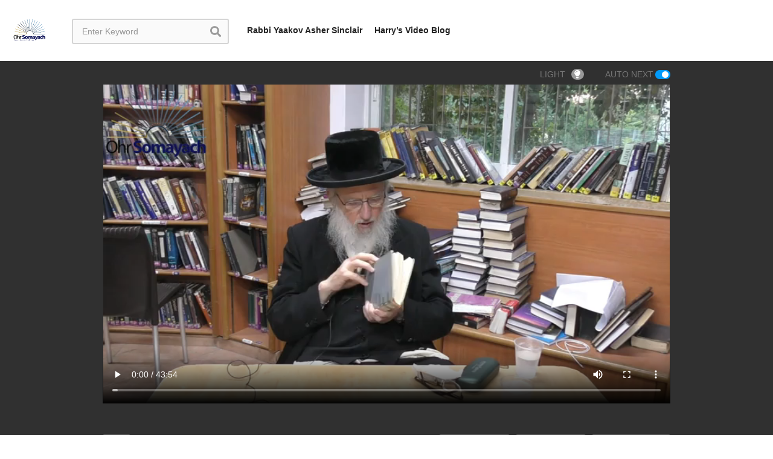

--- FILE ---
content_type: text/html; charset=UTF-8
request_url: https://ohr.edu/video/derech-hashem-part-46-talmud-torah-jewish-philosophy/
body_size: 12196
content:
<!DOCTYPE html>
<!--[if IE 7]>
<html class="ie ie7" lang="en-US">
<![endif]-->
<!--[if IE 8]>
<html class="ie ie8" lang="en-US">
<![endif]-->
<!--[if !(IE 7) | !(IE 8)  ]>-->
<html lang="en-US">
<!--<![endif]--><head>
<!-- Google tag (gtag.js) -->
<script async src="https://www.googletagmanager.com/gtag/js?id=G-T6935R5Y5W"></script>
<script>
  window.dataLayer = window.dataLayer || [];
  function gtag(){dataLayer.push(arguments);}
  gtag('js', new Date());
  gtag('config', 'G-T6935R5Y5W');
</script>

<!-- Facebook Pixel Code -->
<script>
!function(f,b,e,v,n,t,s)
{if(f.fbq)return;n=f.fbq=function(){n.callMethod?
n.callMethod.apply(n,arguments):n.queue.push(arguments)};
if(!f._fbq)f._fbq=n;n.push=n;n.loaded=!0;n.version='2.0';
n.queue=[];t=b.createElement(e);t.async=!0;
t.src=v;s=b.getElementsByTagName(e)[0];
s.parentNode.insertBefore(t,s)}(window, document,'script',
'https://connect.facebook.net/en_US/fbevents.js');
fbq('init', '1080867223684709');
fbq('track', 'PageView');
</script>
<noscript><img height="1" width="1" style="display:none"
src="https://www.facebook.com/tr?id=1080867223684709&ev=PageView&noscript=1"
/></noscript>
<!-- End Facebook Pixel Code -->
<meta charset="UTF-8">
<meta name="viewport" content="width=device-width, initial-scale=1">
<link rel="profile" href="http://gmpg.org/xfn/11">
<link rel="pingback" href="https://ohr.edu/video/xmlrpc.php">
<meta property="og:video" content="https://ohr-vid.s3.amazonaws.com/R-Gottlieb/Derech+Hashem+Part+46+-+Talmud+Torah+(Rabbi+Dovid+Gottleib)+(Jewish+Philosophy).mp4"/><meta property="og:image" content="https://ohr.edu/video/wp-content/uploads/2022/03/RavGottleib_Bright.png"/><meta property="og:title" content="Derech Hashem Part 46 &#8211; Talmud Torah (Jewish Philosophy)"/><meta property="og:url" content="https://ohr.edu/video/derech-hashem-part-46-talmud-torah-jewish-philosophy/"/><meta property="og:site_name" content="Video"/><meta property="og:type" content="video.movie"/><meta property="og:description" content="





https://youtu.be/oDb8dC3DGnw





"/><meta property="fb:app_id" content="" /><meta name="twitter:card" value="summary" /><meta name="twitter:site" content="@Video" /><meta name="twitter:title" content="Derech Hashem Part 46 &#8211; Talmud Torah (Jewish Philosophy)" /><meta name="twitter:description" content="





https://youtu.be/oDb8dC3DGnw





" /><meta name="twitter:image" content="https://ohr.edu/video/wp-content/uploads/2022/03/RavGottleib_Bright.png" /><meta name="twitter:url" content="https://ohr.edu/video/derech-hashem-part-46-talmud-torah-jewish-philosophy/" /><title>Derech Hashem Part 46 &#8211; Talmud Torah (Jewish Philosophy) &#8211; Video</title>
<link rel='dns-prefetch' href='//s.w.org' />
<link rel="alternate" type="application/rss+xml" title="Video &raquo; Feed" href="https://ohr.edu/video/feed/" />
<link rel="alternate" type="application/rss+xml" title="Video &raquo; Comments Feed" href="https://ohr.edu/video/comments/feed/" />
<link rel="alternate" type="application/rss+xml" title="Video &raquo; Derech Hashem Part 46 &#8211; Talmud Torah (Jewish Philosophy) Comments Feed" href="https://ohr.edu/video/derech-hashem-part-46-talmud-torah-jewish-philosophy/feed/" />
<!-- This site uses the Google Analytics by ExactMetrics plugin v6.0.2 - Using Analytics tracking - https://www.exactmetrics.com/ -->
<script type="text/javascript" data-cfasync="false">
	var em_version         = '6.0.2';
	var em_track_user      = true;
	var em_no_track_reason = '';
	
	var disableStr = 'ga-disable-UA-335872-1';

	/* Function to detect opted out users */
	function __gaTrackerIsOptedOut() {
		return document.cookie.indexOf(disableStr + '=true') > -1;
	}

	/* Disable tracking if the opt-out cookie exists. */
	if ( __gaTrackerIsOptedOut() ) {
		window[disableStr] = true;
	}

	/* Opt-out function */
	function __gaTrackerOptout() {
	  document.cookie = disableStr + '=true; expires=Thu, 31 Dec 2099 23:59:59 UTC; path=/';
	  window[disableStr] = true;
	}

	if ( 'undefined' === typeof gaOptout ) {
		function gaOptout() {
			__gaTrackerOptout();
		}
	}
	
	if ( em_track_user ) {
		(function(i,s,o,g,r,a,m){i['GoogleAnalyticsObject']=r;i[r]=i[r]||function(){
			(i[r].q=i[r].q||[]).push(arguments)},i[r].l=1*new Date();a=s.createElement(o),
			m=s.getElementsByTagName(o)[0];a.async=1;a.src=g;m.parentNode.insertBefore(a,m)
		})(window,document,'script','//www.google-analytics.com/analytics.js','__gaTracker');

window.ga = __gaTracker;		__gaTracker('create', 'UA-335872-1', 'auto');
		__gaTracker('set', 'forceSSL', true);
		__gaTracker('send','pageview');
		__gaTracker( function() { window.ga = __gaTracker; } );
	} else {
		console.log( "" );
		(function() {
			/* https://developers.google.com/analytics/devguides/collection/analyticsjs/ */
			var noopfn = function() {
				return null;
			};
			var noopnullfn = function() {
				return null;
			};
			var Tracker = function() {
				return null;
			};
			var p = Tracker.prototype;
			p.get = noopfn;
			p.set = noopfn;
			p.send = noopfn;
			var __gaTracker = function() {
				var len = arguments.length;
				if ( len === 0 ) {
					return;
				}
				var f = arguments[len-1];
				if ( typeof f !== 'object' || f === null || typeof f.hitCallback !== 'function' ) {
					console.log( 'Not running function __gaTracker(' + arguments[0] + " ....) because you are not being tracked. " + em_no_track_reason );
					return;
				}
				try {
					f.hitCallback();
				} catch (ex) {

				}
			};
			__gaTracker.create = function() {
				return new Tracker();
			};
			__gaTracker.getByName = noopnullfn;
			__gaTracker.getAll = function() {
				return [];
			};
			__gaTracker.remove = noopfn;
			window['__gaTracker'] = __gaTracker;
			window.ga = __gaTracker;		})();
		}
</script>
<!-- / Google Analytics by ExactMetrics -->
		<script type="text/javascript">
			window._wpemojiSettings = {"baseUrl":"https:\/\/s.w.org\/images\/core\/emoji\/12.0.0-1\/72x72\/","ext":".png","svgUrl":"https:\/\/s.w.org\/images\/core\/emoji\/12.0.0-1\/svg\/","svgExt":".svg","source":{"concatemoji":"https:\/\/ohr.edu\/video\/wp-includes\/js\/wp-emoji-release.min.js"}};
			/*! This file is auto-generated */
			!function(e,a,t){var r,n,o,i,p=a.createElement("canvas"),s=p.getContext&&p.getContext("2d");function c(e,t){var a=String.fromCharCode;s.clearRect(0,0,p.width,p.height),s.fillText(a.apply(this,e),0,0);var r=p.toDataURL();return s.clearRect(0,0,p.width,p.height),s.fillText(a.apply(this,t),0,0),r===p.toDataURL()}function l(e){if(!s||!s.fillText)return!1;switch(s.textBaseline="top",s.font="600 32px Arial",e){case"flag":return!c([127987,65039,8205,9895,65039],[127987,65039,8203,9895,65039])&&(!c([55356,56826,55356,56819],[55356,56826,8203,55356,56819])&&!c([55356,57332,56128,56423,56128,56418,56128,56421,56128,56430,56128,56423,56128,56447],[55356,57332,8203,56128,56423,8203,56128,56418,8203,56128,56421,8203,56128,56430,8203,56128,56423,8203,56128,56447]));case"emoji":return!c([55357,56424,55356,57342,8205,55358,56605,8205,55357,56424,55356,57340],[55357,56424,55356,57342,8203,55358,56605,8203,55357,56424,55356,57340])}return!1}function d(e){var t=a.createElement("script");t.src=e,t.defer=t.type="text/javascript",a.getElementsByTagName("head")[0].appendChild(t)}for(i=Array("flag","emoji"),t.supports={everything:!0,everythingExceptFlag:!0},o=0;o<i.length;o++)t.supports[i[o]]=l(i[o]),t.supports.everything=t.supports.everything&&t.supports[i[o]],"flag"!==i[o]&&(t.supports.everythingExceptFlag=t.supports.everythingExceptFlag&&t.supports[i[o]]);t.supports.everythingExceptFlag=t.supports.everythingExceptFlag&&!t.supports.flag,t.DOMReady=!1,t.readyCallback=function(){t.DOMReady=!0},t.supports.everything||(n=function(){t.readyCallback()},a.addEventListener?(a.addEventListener("DOMContentLoaded",n,!1),e.addEventListener("load",n,!1)):(e.attachEvent("onload",n),a.attachEvent("onreadystatechange",function(){"complete"===a.readyState&&t.readyCallback()})),(r=t.source||{}).concatemoji?d(r.concatemoji):r.wpemoji&&r.twemoji&&(d(r.twemoji),d(r.wpemoji)))}(window,document,window._wpemojiSettings);
		</script>
		<style type="text/css">
img.wp-smiley,
img.emoji {
	display: inline !important;
	border: none !important;
	box-shadow: none !important;
	height: 1em !important;
	width: 1em !important;
	margin: 0 .07em !important;
	vertical-align: -0.1em !important;
	background: none !important;
	padding: 0 !important;
}
</style>
	<link rel='stylesheet' id='wti_like_post_style-css'  href='https://ohr.edu/video/wp-content/plugins/wti-like-post/css/wti_like_post.css' type='text/css' media='all' />
<link rel='stylesheet' id='wp-block-library-css'  href='https://ohr.edu/video/wp-includes/css/dist/block-library/style.min.css' type='text/css' media='all' />
<link rel='stylesheet' id='wp-components-css'  href='https://ohr.edu/video/wp-includes/css/dist/components/style.min.css' type='text/css' media='all' />
<link rel='stylesheet' id='wp-editor-font-css'  href='https://fonts.googleapis.com/css?family=Noto+Serif%3A400%2C400i%2C700%2C700i' type='text/css' media='all' />
<link rel='stylesheet' id='wp-block-editor-css'  href='https://ohr.edu/video/wp-includes/css/dist/block-editor/style.min.css' type='text/css' media='all' />
<link rel='stylesheet' id='wp-nux-css'  href='https://ohr.edu/video/wp-includes/css/dist/nux/style.min.css' type='text/css' media='all' />
<link rel='stylesheet' id='wp-editor-css'  href='https://ohr.edu/video/wp-includes/css/dist/editor/style.min.css' type='text/css' media='all' />
<link rel='stylesheet' id='wp-block-library-theme-css'  href='https://ohr.edu/video/wp-includes/css/dist/block-library/theme.min.css' type='text/css' media='all' />
<link rel='stylesheet' id='wp-edit-blocks-css'  href='https://ohr.edu/video/wp-includes/css/dist/block-library/editor.min.css' type='text/css' media='all' />
<link rel='stylesheet' id='embed_sendy-cgb-style-css-css'  href='https://ohr.edu/video/wp-content/plugins/embed-sendy/dist/blocks.style.build.css' type='text/css' media='all' />
<link rel='stylesheet' id='video-ads-management-css'  href='https://ohr.edu/video/wp-content/plugins/cactus-ads/css/video-ads-management.css' type='text/css' media='all' />
<link rel='stylesheet' id='truemag-rating-css'  href='https://ohr.edu/video/wp-content/plugins/cactus-rating/css/style.css' type='text/css' media='all' />
<link rel='stylesheet' id='animate-css'  href='https://ohr.edu/video/wp-content/plugins/cactus-rating/css/animate.min.css' type='text/css' media='all' />
<link rel='stylesheet' id='contact-form-7-css'  href='https://ohr.edu/video/wp-content/plugins/contact-form-7/includes/css/styles.css' type='text/css' media='all' />
<link rel='stylesheet' id='easy-tab-css'  href='https://ohr.edu/video/wp-content/plugins/easy-tab/tab.css' type='text/css' media='all' />
<link rel='stylesheet' id='embed-sendy-css'  href='https://ohr.edu/video/wp-content/plugins/embed-sendy/assets/embed-sendy.css' type='text/css' media='screen' />
<link rel='stylesheet' id='mashmenu-css-css'  href='https://ohr.edu/video/wp-content/themes/videopro/inc/megamenu/css/mashmenu.css' type='text/css' media='all' />
<link rel='stylesheet' id='font-awesome-2-css'  href='https://ohr.edu/video/wp-content/themes/videopro/css/font-awesome/css/font-awesome.min.css' type='text/css' media='all' />
<link rel='stylesheet' id='slick-css'  href='https://ohr.edu/video/wp-content/themes/videopro/css/slick.css' type='text/css' media='all' />
<link rel='stylesheet' id='malihu-scroll-css'  href='https://ohr.edu/video/wp-content/themes/videopro/css/jquery.mCustomScrollbar.min.css' type='text/css' media='all' />
<link rel='stylesheet' id='videopro-style-css'  href='https://ohr.edu/video/wp-content/themes/videopro/style.css' type='text/css' media='all' />
<link rel='stylesheet' id='videopro-pre-loaders-css'  href='https://ohr.edu/video/wp-content/themes/videopro/css/loaders.min.css' type='text/css' media='all' />
<link rel='stylesheet' id='videopro-membership-css'  href='https://ohr.edu/video/wp-content/themes/videopro/css/membership.css' type='text/css' media='all' />
<link rel='stylesheet' id='cactus-video-css-css'  href='https://ohr.edu/video/wp-content/plugins/cactus-video/css/main.css' type='text/css' media='all' />
<link rel='stylesheet' id='videopro-lightbox-style-css'  href='https://ohr.edu/video/wp-content/plugins/cactus-video/js/lightbox/lightbox.css' type='text/css' media='all' />
<link rel='stylesheet' id='ct-priority-nav-css'  href='https://ohr.edu/video/wp-content/plugins/videopro-shortcodes/shortcodes/js/priority-nav/priority-nav-core.css' type='text/css' media='all' />
<link rel='stylesheet' id='ct_shortcode_style-css'  href='https://ohr.edu/video/wp-content/plugins/videopro-shortcodes/shortcodes/css/shortcode.css' type='text/css' media='all' />
<style id='ct_shortcode_style-inline-css' type='text/css'>
@media only screen and (-webkit-min-device-pixel-ratio: 2),(min-resolution: 192dpi) {
					/* Retina Logo */
					.primary-header .cactus-logo.navigation-font a{background:url(https://ohr.edu/video/wp-content/uploads/2016/05/ohr-logo-no-back.png) no-repeat center; background-size:contain;}
					.primary-header .cactus-logo.navigation-font a img{ opacity:0; visibility:hidden}
				}img.gform_ajax_spinner{background:url(https://ohr.edu/video/wp-content/themes/videopro/images/ajax-loader.gif);}.cactus-submit-video a{background-color:#D9251D !important;color:#FFFFFF !important;}.cactus-submit-video a:hover{background-color:#999999 !important;color:#FFFFFF !important;}.postid-3014 .player-side-ad{display:none !important}
#player-embed iframe{border:none;}
iframe[name="google_conversion_frame"]{display:none;}
</style>
<!--[if lt IE 9]>
<link rel='stylesheet' id='vc_lte_ie9-css'  href='https://ohr.edu/video/wp-content/plugins/js_composer/assets/css/vc_lte_ie9.min.css' type='text/css' media='screen' />
<![endif]-->
<link rel='stylesheet' id='wpmu-wpmu-html-3-min-css-css'  href='https://ohr.edu/video/wp-content/plugins/membership/lib/wpmu-lib/css/wpmu-html.3.min.css' type='text/css' media='all' />
<script type='text/javascript' src='https://ohr.edu/video/wp-includes/js/jquery/jquery.js'></script>
<script type='text/javascript' src='https://ohr.edu/video/wp-includes/js/jquery/jquery-migrate.min.js'></script>
<script type='text/javascript'>
/* <![CDATA[ */
var wtilp = {"ajax_url":"https:\/\/ohr.edu\/video\/wp-admin\/admin-ajax.php"};
/* ]]> */
</script>
<script type='text/javascript' src='https://ohr.edu/video/wp-content/plugins/wti-like-post/js/wti_like_post.js'></script>
<script type='text/javascript'>
/* <![CDATA[ */
var exactmetrics_frontend = {"js_events_tracking":"true","download_extensions":"zip,mp3,mpeg,pdf,docx,pptx,xlsx,rar","inbound_paths":"[{\"path\":\"\\\/go\\\/\",\"label\":\"affiliate\"},{\"path\":\"\\\/recommend\\\/\",\"label\":\"affiliate\"}]","home_url":"https:\/\/ohr.edu\/video","hash_tracking":"false"};
/* ]]> */
</script>
<script type='text/javascript' src='https://ohr.edu/video/wp-content/plugins/google-analytics-dashboard-for-wp/assets/js/frontend.min.js'></script>
<script type='text/javascript'>
/* <![CDATA[ */
var asf = {"ajaxurl":"https:\/\/ohr.edu\/video\/wp-admin\/admin-ajax.php"};
/* ]]> */
</script>
<script type='text/javascript' src='https://ohr.edu/video/wp-content/plugins/advance-search-form/searchform.js'></script>
<script type='text/javascript' src='https://ohr.edu/video/wp-content/plugins/advance-search-form/jquery.mousewheel.js'></script>
<script type='text/javascript' src='https://ohr.edu/video/wp-content/plugins/easy-tab/tab.js'></script>
<script type='text/javascript'>
/* <![CDATA[ */
var cactus = {"ajaxurl":"https:\/\/ohr.edu\/video\/wp-admin\/admin-ajax.php","video_pro_main_color":"#d9251d","query_vars":{"page":0,"name":"derech-hashem-part-46-talmud-torah-jewish-philosophy","error":"","m":"","p":0,"post_parent":"","subpost":"","subpost_id":"","attachment":"","attachment_id":0,"pagename":"","page_id":0,"second":"","minute":"","hour":"","day":0,"monthnum":0,"year":0,"w":0,"category_name":"","tag":"","cat":"","tag_id":"","author":"","author_name":"","feed":"","tb":"","paged":0,"meta_key":"","meta_value":"","preview":"","s":"","sentence":"","title":"","fields":"","menu_order":"","embed":"","category__in":[],"category__not_in":[],"category__and":[],"post__in":[],"post__not_in":[],"post_name__in":[],"tag__in":[],"tag__not_in":[],"tag__and":[],"tag_slug__in":[],"tag_slug__and":[],"post_parent__in":[],"post_parent__not_in":[],"author__in":[],"author__not_in":[],"ignore_sticky_posts":false,"suppress_filters":false,"cache_results":true,"update_post_term_cache":true,"lazy_load_term_meta":true,"update_post_meta_cache":true,"post_type":"","posts_per_page":12,"nopaging":false,"comments_per_page":"50","no_found_rows":false,"order":"DESC"},"current_url":"https:\/\/ohr.edu\/video\/derech-hashem-part-46-talmud-torah-jewish-philosophy"};
/* ]]> */
</script>
<script type='text/javascript' src='https://ohr.edu/video/wp-content/themes/videopro/js/ajax.js'></script>
<link rel='https://api.w.org/' href='https://ohr.edu/video/wp-json/' />
<link rel="EditURI" type="application/rsd+xml" title="RSD" href="https://ohr.edu/video/xmlrpc.php?rsd" />
<link rel="wlwmanifest" type="application/wlwmanifest+xml" href="https://ohr.edu/video/wp-includes/wlwmanifest.xml" /> 
<link rel='prev' title='Just Do Them: Parshat Balak' href='https://ohr.edu/video/just-do-them-parshat-balak/' />
<link rel='next' title='A Real Mouth (Weekly Parsha)' href='https://ohr.edu/video/a-real-mouth-weekly-parsha/' />
<meta name="generator" content="WordPress 5.4.1" />
<link rel="canonical" href="https://ohr.edu/video/derech-hashem-part-46-talmud-torah-jewish-philosophy/" />
<link rel='shortlink' href='https://ohr.edu/video/?p=10428' />
<link rel="alternate" type="application/json+oembed" href="https://ohr.edu/video/wp-json/oembed/1.0/embed?url=https%3A%2F%2Fohr.edu%2Fvideo%2Fderech-hashem-part-46-talmud-torah-jewish-philosophy%2F" />
<link rel="alternate" type="text/xml+oembed" href="https://ohr.edu/video/wp-json/oembed/1.0/embed?url=https%3A%2F%2Fohr.edu%2Fvideo%2Fderech-hashem-part-46-talmud-torah-jewish-philosophy%2F&#038;format=xml" />
		<style type="text/css">
		#wpadminbar .ms-test-memberships{
			color:#f0f0f0;
			background-color: #0073aa;
			font-size: 10px !important;
		}
		</style>
		<meta name="generator" content="Powered by WPBakery Page Builder - drag and drop page builder for WordPress."/>
<link rel="icon" href="https://ohr.edu/video/wp-content/uploads/2021/08/favicon.ico.ico" sizes="32x32" />
<link rel="icon" href="https://ohr.edu/video/wp-content/uploads/2021/08/favicon.ico.ico" sizes="192x192" />
<link rel="apple-touch-icon" href="https://ohr.edu/video/wp-content/uploads/2021/08/favicon.ico.ico" />
<meta name="msapplication-TileImage" content="https://ohr.edu/video/wp-content/uploads/2021/08/favicon.ico.ico" />
		<style type="text/css" id="wp-custom-css">
			.social-listing
{
	display:none !important;
}

.cactus-note
{
	display:none !important;
}
.like-information
{
	display:none !important;
}
.cactus-info
{
	display:none !important;
}		</style>
		<noscript><style> .wpb_animate_when_almost_visible { opacity: 1; }</style></noscript></head>
<body class="post-template-default single single-post postid-10428 single-format-video auto-play group-blog sidebar-full layout-fullwidth wpb-js-composer js-comp-ver-6.0.4 vc_responsive">
<div id="fb-root"></div>
<script async defer crossorigin="anonymous" src="https://connect.facebook.net/en_GB/sdk.js#xfbml=1&version=v6.0&appId=498927376861973&autoLogAppEvents=1"></script>
<a name="top" style="height:0; position:absolute; top:0;" id="top"></a>
<div id="body-wrap" data-background=" " class=" ">
    <div id="wrap">
    	        <header id="header-navigation">
    	<!--Navigation style-->
<div class="cactus-nav-control  style-1-inline  cactus-nav-style-5 cactus-nav-style-7">
    
		     <div class="cactus-nav-main dark-div " >
        
        <div class="cactus-container padding-30px ">
            
            <div class="cactus-row magin-30px">
                
                <!--nav left-->
                <div class="cactus-nav-left">
                    <!--logo-->
                    <div class="cactus-logo navigation-font">
                    	                        <a href="https://ohr.edu/video/">
                        	<img src="https://ohr.edu/video/wp-content/uploads/2016/05/ohr-logo-no-back.png" alt="Video" title="Video" class="cactus-img-logo">
                            
                                                    </a>
                    </div><!--logo-->
                    
                    <div class="cactus-main-menu cactus-open-left-sidebar right-logo navigation-font">
                        <ul>
                          <li><a href="javascript:;"><span></span><span></span><span></span></a></li>
                        </ul>
                    </div>
                                        <!--header search-->
                    <div class="cactus-header-search-form search-box-expandable">
                    	<aside id="advance_search_form-3" class="   widget widget-asf"><style>#advance_search_form-3 .ct-sub-w-title{color:#FFFFFF !important; background:#FF0000 !important}</style><div class="widget-inner">
		<div class="cactus-main-menu cactus-open-search-mobile navigation-font">
    <ul>
      <li><a href="javascript:;"><i class="fas fa-search"></i></a></li>
    </ul>
</div>
                            <form role="search" onsubmit="if(jQuery('.ss',jQuery(this)).val() == '' || jQuery('.ss',jQuery(this)).val() == '') return false;" method="get" id="searchform" action="https://ohr.edu/video/">
	<div>
				
					        
        <span class="searchtext">
            <input type="text" value="" onfocus="if(this.value == '') this.value = '';" onblur="if(this.value == '') this.value=''" name="s" class="ss"  autocomplete="off" placeholder="Enter Keyword"/>
                        <span class="suggestion"><!-- --></span>
                        <i class="fas fa-search" aria-hidden="true"></i>
		</span>
		
					<input type="hidden" name="video_only" value="1" />
					</div>
</form>
</div></aside>                    </div><!--header search-->
                    					                </div> <!--nav left-->
                
                <!--nav right-->
                <div class="cactus-nav-right">
                    <div class="cactus-main-menu cactus-open-menu-mobile navigation-font">
                        <ul>
                          <li><a href="javascript:;"><i class="fas fa-bars"></i>MENU</a></li>
                        </ul>
                    </div>
                    
						
                </div><!--nav right-->
                                    <!--nav left-->
                    <div class="cactus-nav-left cactus-only-main-menu">
                         <!--main menu / megamenu / Basic dropdown-->                                  
                        <div class="cactus-main-menu navigation-font">
                        	                            <ul class="nav navbar-nav">
                                <li id="mega-menu-item-6639" class=" menu-item menu-item-type-post_type menu-item-object-page level0 main-menu-item list-style"><a href="https://ohr.edu/video/sinclair/">Rabbi Yaakov Asher Sinclair</a></li><li id="mega-menu-item-6640" class=" menu-item menu-item-type-post_type menu-item-object-page level0 main-menu-item list-style"><a href="https://ohr.edu/video/harry/">Harry’s Video Blog</a></li>                                                           </ul>
                                                   </div><!--main menu-->
                    </div><!--nav left-->                                
                            </div>
            
        </div>
        
    </div>
    
</div>
<!--Navigation style-->
        </header>

        <div id="cactus-body-container">
    <div class="cactus-sidebar-control "> <!--sb-ct-medium, sb-ct-small-->
        <div class="cactus-container ">                        	
            <div class="cactus-row">
            	


		<div class="videov2-style dark-div"  style="background-color:#303030;background-repeat:no-repeat;background-position:center;background-size:cover;">

			<div class="cactus-breadcrumb  navigation-font font-size-1 autoplay-item"><div class="breadcrumb-wrap"><span>&nbsp;</span><div class="autoplay-group"><a href="#" id="videopro_light_on" >LIGHT<i class="fas fa-lightbulb"></i></a><div class="auto-text">AUTO NEXT</div>

                <div class="autoplay-elms active">

                    <div class="oval-button"></div>

                </div></div></div></div>
			<div class="style-post">

                
				<div class="cactus-post-format-video-wrapper">

                    
                    
					<div class="cactus-post-format-video floating-video bottomright">

						<div class="cactus-video-content-api cactus-video-content">

                            
                        	<span class="close-video-floating"><i class="fas fa-times" aria-hidden="true"></i></span>

									<script language="javascript" type="text/javascript">
		function nextVideoAndRepeat(delayVideo){
			videopro_allow_next = true;
			videopro_replay_video = 2;
			if(jQuery('.autoplay-elms').length > 0){
				if(!jQuery('.autoplay-elms').hasClass('active')){
					videopro_allow_next = false;
				}
			}

			if(videopro_allow_next && videopro_replay_video != 4){
				setTimeout(function(){
					var nextLink;

					if(videopro_replay_video == 3) {
						// replay current video
						window.location.reload();
					} else {
						if(jQuery('.video-toolbar-content .next-video').length > 0){
							/* get url of .next-post link */
							nextLink = jQuery('.video-toolbar-content .next-video').attr('href');
						} else {
							/** find next link in playlist **/
							var itemNext = jQuery('.cactus-post-item.active');
							if(itemNext.next().length > 0) {
								nextLink = itemNext.next().find('.post-link').attr('href');
							}else{
								if(videopro_replay_video == 2){
									// current item is the last item in playlist, so find first item to play
								nextLink = jQuery('.cactus-post-item', '.cactus-sub-wrap').eq(0).find('.cactus-post-title').find('a').attr('href');
								}
							};
						}
						if(nextLink != '' && nextLink != null && typeof(nextLink)!='undefined'){ window.location.href = nextLink; }
					}
				}, delayVideo);
			}
		};
		</script>
					<script type='text/javascript'>
				jQuery(document).ready(function() {
					jQuery('#player-embed video').on('ended', function(){
						nextVideoAndRepeat(1000);
					});
				});
			</script>
					<div id="player-embed" >
					                <video autoplay="autoplay" controls="controls">
                                    <source src="https://ohr-vid.s3.amazonaws.com/R-Gottlieb/Derech+Hashem+Part+46+-+Talmud+Torah+(Rabbi+Dovid+Gottleib)+(Jewish+Philosophy).mp4" type='video/mp4'/>
                                    </video>
                				</div><!--/player-->
			<input type="hidden" name="main_video_url" value="https://ohr-vid.s3.amazonaws.com/R-Gottlieb/Derech+Hashem+Part+46+-+Talmud+Torah+(Rabbi+Dovid+Gottleib)+(Jewish+Philosophy).mp4"/><input type="hidden" name="main_video_type" value="self-hosted"/>
                            
						</div>

					</div>

                    
                    


					
        <div class="video-toolbar dark-div dark-bg-color-1">

            <div class="video-toolbar-content">

                <div class="toolbar-left">

					
                    


                


                
                <a href="#" title="Watch Later" class="btn btn-default video-tb icon-only font-size-1 btn-watch-later " data-id="10428"><i class="fas fa-clock"></i></a>

                


				
                    <div class="like-group">

						
						
                        <div class="google-group">

                            <div class="g-plusone" data-size="medium"></div>

							<script type="text/javascript">



                              (function() {

                                var po = document.createElement('script'); po.type = 'text/javascript'; po.async = true;

                                po.src = 'https://apis.google.com/js/plusone.js';

                                var s = document.getElementsByTagName('script')[0]; s.parentNode.insertBefore(po, s);

                              })();

                            </script>

                        </div>

						
                    </div>

				
                
					
                </div>

                <div class="toolbar-right">

					
                	
						<a href="https://ohr.edu/video/derech-hashem-part-45-section-iv-service-of-g-d-jewish-philosophy/" class="btn btn-default video-tb font-size-1 cactus-new prev-video"><i class="fas fa-chevron-left"></i><span>PREV VIDEO</span></a>

					
                    	<a href="https://ohr.edu/video/derech-hashem-part-47-story-of-torah-continued-jewish-philosophy/" class="btn btn-default video-tb font-size-1 cactus-old next-video"><span>NEXT VIDEO</span><i class="fas fa-chevron-right"></i></a>

					
                    	<a href="#" class="btn btn-default video-tb font-size-1 open-carousel-post-list"><span>MORE VIDEOS</span><i class="fas fa-caret-down"></i></a>

                    
                </div>

            </div>

            
			
                <div class="slider-toolbar-group dark-bg-color-1 dark-div">

                    <div class="slider-toolbar">

                        <!---->



                        <div class="prev-slide"><i class="fas fa-angle-left"></i></div>

                        <div class="next-slide"><i class="fas fa-angle-right"></i></div>



                        <div class="slider-toolbar-carousel">

                            <div class="cactus-listing-wrap">

                                <div class="cactus-listing-config style-2"> <!--addClass: style-1 + (style-2 -> style-n)-->

                                    <div class="cactus-sub-wrap">

                                        
                                        <!--item listing-->

                                        <article class="cactus-post-item ">



                                            <div class="entry-content">



                                                <!--picture (remove)-->

                                                <div class="picture">

                                                    <div class="picture-content">

                                                        <a href="https://ohr.edu/video/reason-vs-proof-jewish-philosophy/" title="Reason Vs Proof (Jewish Philosophy)" class="post-link">

                                                            <img width="277" height="156"  src="https://ohr.edu/video/wp-content/uploads/2022/03/RavGottleib_Bright-277x156.png" srcset="https://ohr.edu/video/wp-content/uploads/2022/03/RavGottleib_Bright-277x156.png 277w, https://ohr.edu/video/wp-content/uploads/2022/03/RavGottleib_Bright-300x169.png 300w, https://ohr.edu/video/wp-content/uploads/2022/03/RavGottleib_Bright-1024x576.png 1024w, https://ohr.edu/video/wp-content/uploads/2022/03/RavGottleib_Bright-768x432.png 768w, https://ohr.edu/video/wp-content/uploads/2022/03/RavGottleib_Bright-1536x864.png 1536w, https://ohr.edu/video/wp-content/uploads/2022/03/RavGottleib_Bright-205x115.png 205w, https://ohr.edu/video/wp-content/uploads/2022/03/RavGottleib_Bright-320x180.png 320w, https://ohr.edu/video/wp-content/uploads/2022/03/RavGottleib_Bright-407x229.png 407w, https://ohr.edu/video/wp-content/uploads/2022/03/RavGottleib_Bright-565x318.png 565w, https://ohr.edu/video/wp-content/uploads/2022/03/RavGottleib_Bright-636x358.png 636w, https://ohr.edu/video/wp-content/uploads/2022/03/RavGottleib_Bright-800x450.png 800w, https://ohr.edu/video/wp-content/uploads/2022/03/RavGottleib_Bright-1280x720.png 1280w, https://ohr.edu/video/wp-content/uploads/2022/03/RavGottleib_Bright.png 1920w" sizes="(max-width: 277px) 100vw, 277px" alt="From God’s Point of View (Jewish Philosophy)"/>
                                                            <h3 class="cactus-post-title entry-title h5">

                                                                Reason Vs Proof (Jewish Philosophy)
                                                            </h3>

                                                            
                                                            <div class="ct-icon-video"></div>

                                                            
                                                        </a>

                                                    </div>

                                                </div><!--picture-->

                                            </div>



                                        </article><!--item listing-->

                                        
                                        <!--item listing-->

                                        <article class="cactus-post-item ">



                                            <div class="entry-content">



                                                <!--picture (remove)-->

                                                <div class="picture">

                                                    <div class="picture-content">

                                                        <a href="https://ohr.edu/video/derech-hashem-part-43-the-source-and-effects-of-prophecy-jewish-philosophy/" title="Derech Hashem Part 43 &#8211; The Source And Effects Of Prophecy (Jewish Philosophy)" class="post-link">

                                                            <img width="277" height="156"  src="https://ohr.edu/video/wp-content/uploads/2022/03/RavGottleib_Bright-277x156.png" srcset="https://ohr.edu/video/wp-content/uploads/2022/03/RavGottleib_Bright-277x156.png 277w, https://ohr.edu/video/wp-content/uploads/2022/03/RavGottleib_Bright-300x169.png 300w, https://ohr.edu/video/wp-content/uploads/2022/03/RavGottleib_Bright-1024x576.png 1024w, https://ohr.edu/video/wp-content/uploads/2022/03/RavGottleib_Bright-768x432.png 768w, https://ohr.edu/video/wp-content/uploads/2022/03/RavGottleib_Bright-1536x864.png 1536w, https://ohr.edu/video/wp-content/uploads/2022/03/RavGottleib_Bright-205x115.png 205w, https://ohr.edu/video/wp-content/uploads/2022/03/RavGottleib_Bright-320x180.png 320w, https://ohr.edu/video/wp-content/uploads/2022/03/RavGottleib_Bright-407x229.png 407w, https://ohr.edu/video/wp-content/uploads/2022/03/RavGottleib_Bright-565x318.png 565w, https://ohr.edu/video/wp-content/uploads/2022/03/RavGottleib_Bright-636x358.png 636w, https://ohr.edu/video/wp-content/uploads/2022/03/RavGottleib_Bright-800x450.png 800w, https://ohr.edu/video/wp-content/uploads/2022/03/RavGottleib_Bright-1280x720.png 1280w, https://ohr.edu/video/wp-content/uploads/2022/03/RavGottleib_Bright.png 1920w" sizes="(max-width: 277px) 100vw, 277px" alt="From God’s Point of View (Jewish Philosophy)"/>
                                                            <h3 class="cactus-post-title entry-title h5">

                                                                Derech Hashem Part 43 &#8211; The Source And Effects Of Prophecy (Jewish Philosophy)
                                                            </h3>

                                                            
                                                            <div class="ct-icon-video"></div>

                                                            
                                                        </a>

                                                    </div>

                                                </div><!--picture-->

                                            </div>



                                        </article><!--item listing-->

                                        
                                        <!--item listing-->

                                        <article class="cactus-post-item ">



                                            <div class="entry-content">



                                                <!--picture (remove)-->

                                                <div class="picture">

                                                    <div class="picture-content">

                                                        <a href="https://ohr.edu/video/derech-hashem-part-44-introduction-to-moses-prophecy-jewish-philosophy/" title="Derech Hashem Part 44 &#8211; Introduction To Moses Prophecy (Jewish Philosophy)" class="post-link">

                                                            <img width="277" height="156"  src="https://ohr.edu/video/wp-content/uploads/2022/03/RavGottleib_Bright-277x156.png" srcset="https://ohr.edu/video/wp-content/uploads/2022/03/RavGottleib_Bright-277x156.png 277w, https://ohr.edu/video/wp-content/uploads/2022/03/RavGottleib_Bright-300x169.png 300w, https://ohr.edu/video/wp-content/uploads/2022/03/RavGottleib_Bright-1024x576.png 1024w, https://ohr.edu/video/wp-content/uploads/2022/03/RavGottleib_Bright-768x432.png 768w, https://ohr.edu/video/wp-content/uploads/2022/03/RavGottleib_Bright-1536x864.png 1536w, https://ohr.edu/video/wp-content/uploads/2022/03/RavGottleib_Bright-205x115.png 205w, https://ohr.edu/video/wp-content/uploads/2022/03/RavGottleib_Bright-320x180.png 320w, https://ohr.edu/video/wp-content/uploads/2022/03/RavGottleib_Bright-407x229.png 407w, https://ohr.edu/video/wp-content/uploads/2022/03/RavGottleib_Bright-565x318.png 565w, https://ohr.edu/video/wp-content/uploads/2022/03/RavGottleib_Bright-636x358.png 636w, https://ohr.edu/video/wp-content/uploads/2022/03/RavGottleib_Bright-800x450.png 800w, https://ohr.edu/video/wp-content/uploads/2022/03/RavGottleib_Bright-1280x720.png 1280w, https://ohr.edu/video/wp-content/uploads/2022/03/RavGottleib_Bright.png 1920w" sizes="(max-width: 277px) 100vw, 277px" alt="From God’s Point of View (Jewish Philosophy)"/>
                                                            <h3 class="cactus-post-title entry-title h5">

                                                                Derech Hashem Part 44 &#8211; Introduction To Moses Prophecy (Jewish Philosophy)
                                                            </h3>

                                                            
                                                            <div class="ct-icon-video"></div>

                                                            
                                                        </a>

                                                    </div>

                                                </div><!--picture-->

                                            </div>



                                        </article><!--item listing-->

                                        
                                        <!--item listing-->

                                        <article class="cactus-post-item ">



                                            <div class="entry-content">



                                                <!--picture (remove)-->

                                                <div class="picture">

                                                    <div class="picture-content">

                                                        <a href="https://ohr.edu/video/qa-atheist-proof-change-in-man-and-effects-of-kollel-jewish-philosophy/" title="Q&#038;A &#8211; Atheist Proof, Change In Man, And Effects Of Kollel (Jewish Philosophy)" class="post-link">

                                                            <img width="277" height="156"  src="https://ohr.edu/video/wp-content/uploads/2022/03/RavGottleib_Bright-277x156.png" srcset="https://ohr.edu/video/wp-content/uploads/2022/03/RavGottleib_Bright-277x156.png 277w, https://ohr.edu/video/wp-content/uploads/2022/03/RavGottleib_Bright-300x169.png 300w, https://ohr.edu/video/wp-content/uploads/2022/03/RavGottleib_Bright-1024x576.png 1024w, https://ohr.edu/video/wp-content/uploads/2022/03/RavGottleib_Bright-768x432.png 768w, https://ohr.edu/video/wp-content/uploads/2022/03/RavGottleib_Bright-1536x864.png 1536w, https://ohr.edu/video/wp-content/uploads/2022/03/RavGottleib_Bright-205x115.png 205w, https://ohr.edu/video/wp-content/uploads/2022/03/RavGottleib_Bright-320x180.png 320w, https://ohr.edu/video/wp-content/uploads/2022/03/RavGottleib_Bright-407x229.png 407w, https://ohr.edu/video/wp-content/uploads/2022/03/RavGottleib_Bright-565x318.png 565w, https://ohr.edu/video/wp-content/uploads/2022/03/RavGottleib_Bright-636x358.png 636w, https://ohr.edu/video/wp-content/uploads/2022/03/RavGottleib_Bright-800x450.png 800w, https://ohr.edu/video/wp-content/uploads/2022/03/RavGottleib_Bright-1280x720.png 1280w, https://ohr.edu/video/wp-content/uploads/2022/03/RavGottleib_Bright.png 1920w" sizes="(max-width: 277px) 100vw, 277px" alt="From God’s Point of View (Jewish Philosophy)"/>
                                                            <h3 class="cactus-post-title entry-title h5">

                                                                Q&#038;A &#8211; Atheist Proof, Change In Man, And Effects Of Kollel (Jewish Philosophy)
                                                            </h3>

                                                            
                                                            <div class="ct-icon-video"></div>

                                                            
                                                        </a>

                                                    </div>

                                                </div><!--picture-->

                                            </div>



                                        </article><!--item listing-->

                                        
                                        <!--item listing-->

                                        <article class="cactus-post-item ">



                                            <div class="entry-content">



                                                <!--picture (remove)-->

                                                <div class="picture">

                                                    <div class="picture-content">

                                                        <a href="https://ohr.edu/video/derech-hashem-part-45-section-iv-service-of-g-d-jewish-philosophy/" title="Derech Hashem Part 45 &#8211; Section IV &#8211; Service of G-d (Jewish Philosophy)" class="post-link">

                                                            <img width="277" height="156"  src="https://ohr.edu/video/wp-content/uploads/2022/03/RavGottleib_Bright-277x156.png" srcset="https://ohr.edu/video/wp-content/uploads/2022/03/RavGottleib_Bright-277x156.png 277w, https://ohr.edu/video/wp-content/uploads/2022/03/RavGottleib_Bright-300x169.png 300w, https://ohr.edu/video/wp-content/uploads/2022/03/RavGottleib_Bright-1024x576.png 1024w, https://ohr.edu/video/wp-content/uploads/2022/03/RavGottleib_Bright-768x432.png 768w, https://ohr.edu/video/wp-content/uploads/2022/03/RavGottleib_Bright-1536x864.png 1536w, https://ohr.edu/video/wp-content/uploads/2022/03/RavGottleib_Bright-205x115.png 205w, https://ohr.edu/video/wp-content/uploads/2022/03/RavGottleib_Bright-320x180.png 320w, https://ohr.edu/video/wp-content/uploads/2022/03/RavGottleib_Bright-407x229.png 407w, https://ohr.edu/video/wp-content/uploads/2022/03/RavGottleib_Bright-565x318.png 565w, https://ohr.edu/video/wp-content/uploads/2022/03/RavGottleib_Bright-636x358.png 636w, https://ohr.edu/video/wp-content/uploads/2022/03/RavGottleib_Bright-800x450.png 800w, https://ohr.edu/video/wp-content/uploads/2022/03/RavGottleib_Bright-1280x720.png 1280w, https://ohr.edu/video/wp-content/uploads/2022/03/RavGottleib_Bright.png 1920w" sizes="(max-width: 277px) 100vw, 277px" alt="From God’s Point of View (Jewish Philosophy)"/>
                                                            <h3 class="cactus-post-title entry-title h5">

                                                                Derech Hashem Part 45 &#8211; Section IV &#8211; Service of G-d (Jewish Philosophy)
                                                            </h3>

                                                            
                                                            <div class="ct-icon-video"></div>

                                                            
                                                        </a>

                                                    </div>

                                                </div><!--picture-->

                                            </div>



                                        </article><!--item listing-->

                                        
                                        <!--item listing-->

                                        <article class="cactus-post-item active">



                                            <div class="entry-content">



                                                <!--picture (remove)-->

                                                <div class="picture">

                                                    <div class="picture-content">

                                                        <a href="https://ohr.edu/video/derech-hashem-part-46-talmud-torah-jewish-philosophy/" title="Derech Hashem Part 46 &#8211; Talmud Torah (Jewish Philosophy)" class="post-link">

                                                            <img width="277" height="156"  src="https://ohr.edu/video/wp-content/uploads/2022/03/RavGottleib_Bright-277x156.png" srcset="https://ohr.edu/video/wp-content/uploads/2022/03/RavGottleib_Bright-277x156.png 277w, https://ohr.edu/video/wp-content/uploads/2022/03/RavGottleib_Bright-300x169.png 300w, https://ohr.edu/video/wp-content/uploads/2022/03/RavGottleib_Bright-1024x576.png 1024w, https://ohr.edu/video/wp-content/uploads/2022/03/RavGottleib_Bright-768x432.png 768w, https://ohr.edu/video/wp-content/uploads/2022/03/RavGottleib_Bright-1536x864.png 1536w, https://ohr.edu/video/wp-content/uploads/2022/03/RavGottleib_Bright-205x115.png 205w, https://ohr.edu/video/wp-content/uploads/2022/03/RavGottleib_Bright-320x180.png 320w, https://ohr.edu/video/wp-content/uploads/2022/03/RavGottleib_Bright-407x229.png 407w, https://ohr.edu/video/wp-content/uploads/2022/03/RavGottleib_Bright-565x318.png 565w, https://ohr.edu/video/wp-content/uploads/2022/03/RavGottleib_Bright-636x358.png 636w, https://ohr.edu/video/wp-content/uploads/2022/03/RavGottleib_Bright-800x450.png 800w, https://ohr.edu/video/wp-content/uploads/2022/03/RavGottleib_Bright-1280x720.png 1280w, https://ohr.edu/video/wp-content/uploads/2022/03/RavGottleib_Bright.png 1920w" sizes="(max-width: 277px) 100vw, 277px" alt="From God’s Point of View (Jewish Philosophy)"/>
                                                            <h3 class="cactus-post-title entry-title h5">

                                                                Derech Hashem Part 46 &#8211; Talmud Torah (Jewish Philosophy)
                                                            </h3>

                                                            
                                                            <div class="ct-icon-video"></div>

                                                            
                                                        </a>

                                                    </div>

                                                </div><!--picture-->

                                            </div>



                                        </article><!--item listing-->

                                        
                                        <!--item listing-->

                                        <article class="cactus-post-item ">



                                            <div class="entry-content">



                                                <!--picture (remove)-->

                                                <div class="picture">

                                                    <div class="picture-content">

                                                        <a href="https://ohr.edu/video/derech-hashem-part-47-story-of-torah-continued-jewish-philosophy/" title="Derech Hashem Part 47 Story of Torah Continued (Jewish Philosophy)" class="post-link">

                                                            <img width="277" height="156"  src="https://ohr.edu/video/wp-content/uploads/2022/03/RavGottleib_Bright-277x156.png" srcset="https://ohr.edu/video/wp-content/uploads/2022/03/RavGottleib_Bright-277x156.png 277w, https://ohr.edu/video/wp-content/uploads/2022/03/RavGottleib_Bright-300x169.png 300w, https://ohr.edu/video/wp-content/uploads/2022/03/RavGottleib_Bright-1024x576.png 1024w, https://ohr.edu/video/wp-content/uploads/2022/03/RavGottleib_Bright-768x432.png 768w, https://ohr.edu/video/wp-content/uploads/2022/03/RavGottleib_Bright-1536x864.png 1536w, https://ohr.edu/video/wp-content/uploads/2022/03/RavGottleib_Bright-205x115.png 205w, https://ohr.edu/video/wp-content/uploads/2022/03/RavGottleib_Bright-320x180.png 320w, https://ohr.edu/video/wp-content/uploads/2022/03/RavGottleib_Bright-407x229.png 407w, https://ohr.edu/video/wp-content/uploads/2022/03/RavGottleib_Bright-565x318.png 565w, https://ohr.edu/video/wp-content/uploads/2022/03/RavGottleib_Bright-636x358.png 636w, https://ohr.edu/video/wp-content/uploads/2022/03/RavGottleib_Bright-800x450.png 800w, https://ohr.edu/video/wp-content/uploads/2022/03/RavGottleib_Bright-1280x720.png 1280w, https://ohr.edu/video/wp-content/uploads/2022/03/RavGottleib_Bright.png 1920w" sizes="(max-width: 277px) 100vw, 277px" alt="From God’s Point of View (Jewish Philosophy)"/>
                                                            <h3 class="cactus-post-title entry-title h5">

                                                                Derech Hashem Part 47 Story of Torah Continued (Jewish Philosophy)
                                                            </h3>

                                                            
                                                            <div class="ct-icon-video"></div>

                                                            
                                                        </a>

                                                    </div>

                                                </div><!--picture-->

                                            </div>



                                        </article><!--item listing-->

                                        
                                        <!--item listing-->

                                        <article class="cactus-post-item ">



                                            <div class="entry-content">



                                                <!--picture (remove)-->

                                                <div class="picture">

                                                    <div class="picture-content">

                                                        <a href="https://ohr.edu/video/love-and-awe-of-g-d-jewish-understanding/" title="Love And Awe Of G-D (Jewish Understanding)" class="post-link">

                                                            <img width="277" height="156"  src="https://ohr.edu/video/wp-content/uploads/2022/03/RavGottleib_Bright-277x156.png" srcset="https://ohr.edu/video/wp-content/uploads/2022/03/RavGottleib_Bright-277x156.png 277w, https://ohr.edu/video/wp-content/uploads/2022/03/RavGottleib_Bright-300x169.png 300w, https://ohr.edu/video/wp-content/uploads/2022/03/RavGottleib_Bright-1024x576.png 1024w, https://ohr.edu/video/wp-content/uploads/2022/03/RavGottleib_Bright-768x432.png 768w, https://ohr.edu/video/wp-content/uploads/2022/03/RavGottleib_Bright-1536x864.png 1536w, https://ohr.edu/video/wp-content/uploads/2022/03/RavGottleib_Bright-205x115.png 205w, https://ohr.edu/video/wp-content/uploads/2022/03/RavGottleib_Bright-320x180.png 320w, https://ohr.edu/video/wp-content/uploads/2022/03/RavGottleib_Bright-407x229.png 407w, https://ohr.edu/video/wp-content/uploads/2022/03/RavGottleib_Bright-565x318.png 565w, https://ohr.edu/video/wp-content/uploads/2022/03/RavGottleib_Bright-636x358.png 636w, https://ohr.edu/video/wp-content/uploads/2022/03/RavGottleib_Bright-800x450.png 800w, https://ohr.edu/video/wp-content/uploads/2022/03/RavGottleib_Bright-1280x720.png 1280w, https://ohr.edu/video/wp-content/uploads/2022/03/RavGottleib_Bright.png 1920w" sizes="(max-width: 277px) 100vw, 277px" alt="From God’s Point of View (Jewish Philosophy)"/>
                                                            <h3 class="cactus-post-title entry-title h5">

                                                                Love And Awe Of G-D (Jewish Understanding)
                                                            </h3>

                                                            
                                                            <div class="ct-icon-video"></div>

                                                            
                                                        </a>

                                                    </div>

                                                </div><!--picture-->

                                            </div>



                                        </article><!--item listing-->

                                        
                                        <!--item listing-->

                                        <article class="cactus-post-item ">



                                            <div class="entry-content">



                                                <!--picture (remove)-->

                                                <div class="picture">

                                                    <div class="picture-content">

                                                        <a href="https://ohr.edu/video/derech-hashem-part-48-introduction-to-the-shema-jewish-philosophy/" title="Derech Hashem Part 48 &#8211; Introduction to the Shema (Jewish Philosophy)" class="post-link">

                                                            <img width="277" height="156"  src="https://ohr.edu/video/wp-content/uploads/2022/03/RavGottleib_Bright-277x156.png" srcset="https://ohr.edu/video/wp-content/uploads/2022/03/RavGottleib_Bright-277x156.png 277w, https://ohr.edu/video/wp-content/uploads/2022/03/RavGottleib_Bright-300x169.png 300w, https://ohr.edu/video/wp-content/uploads/2022/03/RavGottleib_Bright-1024x576.png 1024w, https://ohr.edu/video/wp-content/uploads/2022/03/RavGottleib_Bright-768x432.png 768w, https://ohr.edu/video/wp-content/uploads/2022/03/RavGottleib_Bright-1536x864.png 1536w, https://ohr.edu/video/wp-content/uploads/2022/03/RavGottleib_Bright-205x115.png 205w, https://ohr.edu/video/wp-content/uploads/2022/03/RavGottleib_Bright-320x180.png 320w, https://ohr.edu/video/wp-content/uploads/2022/03/RavGottleib_Bright-407x229.png 407w, https://ohr.edu/video/wp-content/uploads/2022/03/RavGottleib_Bright-565x318.png 565w, https://ohr.edu/video/wp-content/uploads/2022/03/RavGottleib_Bright-636x358.png 636w, https://ohr.edu/video/wp-content/uploads/2022/03/RavGottleib_Bright-800x450.png 800w, https://ohr.edu/video/wp-content/uploads/2022/03/RavGottleib_Bright-1280x720.png 1280w, https://ohr.edu/video/wp-content/uploads/2022/03/RavGottleib_Bright.png 1920w" sizes="(max-width: 277px) 100vw, 277px" alt="From God’s Point of View (Jewish Philosophy)"/>
                                                            <h3 class="cactus-post-title entry-title h5">

                                                                Derech Hashem Part 48 &#8211; Introduction to the Shema (Jewish Philosophy)
                                                            </h3>

                                                            
                                                            <div class="ct-icon-video"></div>

                                                            
                                                        </a>

                                                    </div>

                                                </div><!--picture-->

                                            </div>



                                        </article><!--item listing-->

                                        
                                        <!--item listing-->

                                        <article class="cactus-post-item ">



                                            <div class="entry-content">



                                                <!--picture (remove)-->

                                                <div class="picture">

                                                    <div class="picture-content">

                                                        <a href="https://ohr.edu/video/derech-hashem-part-49-revealing-g-ds-unity-jewish-philosophy/" title="Derech Hashem Part 49 &#8211; Revealing G-D&#8217;s Unity (Jewish Philosophy)" class="post-link">

                                                            <img width="277" height="156"  src="https://ohr.edu/video/wp-content/uploads/2022/03/RavGottleib_Bright-277x156.png" srcset="https://ohr.edu/video/wp-content/uploads/2022/03/RavGottleib_Bright-277x156.png 277w, https://ohr.edu/video/wp-content/uploads/2022/03/RavGottleib_Bright-300x169.png 300w, https://ohr.edu/video/wp-content/uploads/2022/03/RavGottleib_Bright-1024x576.png 1024w, https://ohr.edu/video/wp-content/uploads/2022/03/RavGottleib_Bright-768x432.png 768w, https://ohr.edu/video/wp-content/uploads/2022/03/RavGottleib_Bright-1536x864.png 1536w, https://ohr.edu/video/wp-content/uploads/2022/03/RavGottleib_Bright-205x115.png 205w, https://ohr.edu/video/wp-content/uploads/2022/03/RavGottleib_Bright-320x180.png 320w, https://ohr.edu/video/wp-content/uploads/2022/03/RavGottleib_Bright-407x229.png 407w, https://ohr.edu/video/wp-content/uploads/2022/03/RavGottleib_Bright-565x318.png 565w, https://ohr.edu/video/wp-content/uploads/2022/03/RavGottleib_Bright-636x358.png 636w, https://ohr.edu/video/wp-content/uploads/2022/03/RavGottleib_Bright-800x450.png 800w, https://ohr.edu/video/wp-content/uploads/2022/03/RavGottleib_Bright-1280x720.png 1280w, https://ohr.edu/video/wp-content/uploads/2022/03/RavGottleib_Bright.png 1920w" sizes="(max-width: 277px) 100vw, 277px" alt="From God’s Point of View (Jewish Philosophy)"/>
                                                            <h3 class="cactus-post-title entry-title h5">

                                                                Derech Hashem Part 49 &#8211; Revealing G-D&#8217;s Unity (Jewish Philosophy)
                                                            </h3>

                                                            
                                                            <div class="ct-icon-video"></div>

                                                            
                                                        </a>

                                                    </div>

                                                </div><!--picture-->

                                            </div>



                                        </article><!--item listing-->

                                        


                                    </div>



                                </div>

                            </div>

                        </div>

                        <!---->

                    </div>

                </div>

            
            </div>

            
				</div>

                <div id="video-shadow"></div>
			</div>

            
			
		</div>


                <div class="main-content-col">
                      <div class="main-content-col-body">
						 	
                          <div class="single-post-content">                                    	
                                <article class="cactus-single-content hentry">
                                    
<h1 class="single-title entry-title">Derech Hashem Part 46 &#8211; Talmud Torah (Jewish Philosophy)</h1>

        <div class="post-metadata sp-style style-2">

            <div class="left">

                
                <div class="channel-subscribe">

                    <div class="channel-picture">

                        <a href="https://ohr.edu/video/uploader/gottlieb/">

                            <img alt='' src='https://secure.gravatar.com/avatar/1c2f1f1f82ae24b7aa9f9adebb2e4e31?s=110&#038;d=mm&#038;r=g' srcset='https://secure.gravatar.com/avatar/1c2f1f1f82ae24b7aa9f9adebb2e4e31?s=220&#038;d=mm&#038;r=g 2x' class='avatar avatar-110 photo' height='110' width='110' />
                        </a>

                    </div>

                    <div class="channel-content">

                        <h4 class="channel-title h6">

                            <a href="https://ohr.edu/video/uploader/gottlieb/">Rabbi Dr. Dovid Gottlieb</a>

                        </h4>

                                <div class="channel-button">
            <span class="font-size-1 metadata-font sub-count">826 Videos</span>
        </div>
        
                    </div>

                </div>

                
            </div>



			
            <div class="right">

				
                <div class="like-information">

                    <i class="fas fa-thumbs-up"></i>

                    <span class="heading-font">

                        0%

                    </span>

                </div>

				
                <div class="posted-on metadata-font">

					
                        
                    <div class="view cactus-info font-size-1"><span>86 Views</span></div>

					
                    
					
                    <div class="cactus-info font-size-1"><span>0 Likes</span></div>

					
                </div>

            </div>

            


        </div>



    
<div class="post-metadata">
	
		<div class="left">

			<div class="posted-on metadata-font">

				
				<div class="date-time cactus-info font-size-1"><a href="https://ohr.edu/video/derech-hashem-part-46-talmud-torah-jewish-philosophy/" target="_self" class="cactus-info" rel="bookmark"><time datetime="2022-07-15T13:28:26+00:00" class="entry-date updated">July 15, 2022</time></a></div>

				
				<div class="categories cactus-info">

					<a class="font-size-1" href="https://ohr.edu/video/category/rabbi-david-gottlieb/" title="View all posts in Rabbi David Gottlieb">Rabbi David Gottlieb</a>	
				</div>

				
				<a href="https://ohr.edu/video/uploader/gottlieb/" class="vcard author cactus-info font-size-1"><span class="fn">By Rabbi Dr. Dovid Gottlieb</span></a>

				
			</div>

			
		</div>

		
		<div class="right">

			
		</div>

		
			<script>

				var json_listing_img=[]
			</script>

		    
</div>
<div class="body-content  hidden-content">
    
<p></p>



<figure class="wp-block-embed-youtube wp-block-embed is-type-video is-provider-youtube wp-embed-aspect-16-9 wp-has-aspect-ratio"><div class="wp-block-embed__wrapper">
<iframe title="Derech Hashem Part 46  Talmud Torah (Rabbi Dovid Gottleib) (Jewish Philosophy)" width="1280" height="720" src="https://www.youtube.com/embed/oDb8dC3DGnw?feature=oembed" frameborder="0" allow="accelerometer; autoplay; clipboard-write; encrypted-media; gyroscope; picture-in-picture" allowfullscreen></iframe>
</div></figure>



<p></p>
    	</div>
    <div class="overlay-hidden-content"></div>
    <div class="btn-hidden-content">
        <div><span></span></div>
        <div><a href="#" class="btn btn-default ct-gradient bt-action metadata-font font-size-1 remove-hidden-content"><span>Show more</span></a></div>
        <div><span></span></div>
    </div>
    <div class="cactus-navigation-post">
        <div class="cactus-navigation-post-content">
        	                <div class="prev-post"> 
                    <a href="https://ohr.edu/video/derech-hashem-part-45-section-iv-service-of-g-d-jewish-philosophy/" rel="prev" title="Derech Hashem Part 45 &#8211; Section IV &#8211; Service of G-d (Jewish Philosophy)"></a>
                    <div class="cactus-listing-wrap">                      
                      <div class="cactus-listing-config style-3">
                        <div class="cactus-sub-wrap"> 
                          
                          <!--item listing-->
                          <article class="cactus-post-item hentry">
                            <div class="entry-content"> 
                                                            <!--picture (remove)-->
                              <div class="picture">
                                <div class="picture-content"> 
                                  <a href="https://ohr.edu/video/derech-hashem-part-45-section-iv-service-of-g-d-jewish-philosophy/" rel="prev" title="Derech Hashem Part 45 &#8211; Section IV &#8211; Service of G-d (Jewish Philosophy)">
                                    <img width="100" height="75"  src="https://ohr.edu/video/wp-content/uploads/2022/03/RavGottleib_Bright-100x75.png" alt="From God’s Point of View (Jewish Philosophy)"/>                                  </a>
                                                                  </div>
                              </div>
                              <!--picture-->
                                                            <div class="content"> 
                                <div class="action-button heading-font"><span>PREV</span></div>
                                <!--Title (no title remove)-->
                                <h3 class="cactus-post-title entry-title h6">Derech Hashem Part 45 &#8211; Section IV &#8211; Service of G-d (Jewish Philosophy)</h3>
                                <!--Title-->
                                
                                <div class="posted-on metadata-font"> 
                                                                      <a href="https://ohr.edu/video/uploader/gottlieb/" rel="prev" class="vcard author cactus-info font-size-1"><span class="fn">Rabbi Dr. Dovid Gottlieb</span></a>
                                                                      <div class="date-time cactus-info font-size-1">
                                    <a href="https://ohr.edu/video/derech-hashem-part-45-section-iv-service-of-g-d-jewish-philosophy/" target="_self" class="cactus-info" rel="bookmark"><time datetime="2022-07-13T14:46:16+00:00" class="entry-date updated">July 13, 2022</time></a>                                  </div>
                                </div>
                                
                              </div>
                            </div>
                          </article>
                          <!--item listing--> 
                          
                        </div>
                      </div>
                    </div>
                </div>
                            <div class="next-post">   
                    <a href="https://ohr.edu/video/derech-hashem-part-47-story-of-torah-continued-jewish-philosophy/" rel="next" title="Derech Hashem Part 47 Story of Torah Continued (Jewish Philosophy)"></a>                                          	
                    <div class="cactus-listing-wrap">                      
                      <div class="cactus-listing-config style-3">
                        <div class="cactus-sub-wrap"> 
                          
                          <!--item listing-->
                          <article class="cactus-post-item hentry">
                            <div class="entry-content"> 
                                                            <!--picture (remove)-->
                              <div class="picture">
                                <div class="picture-content"> 
                                  <a href="https://ohr.edu/video/derech-hashem-part-47-story-of-torah-continued-jewish-philosophy/" class="post-link" rel="next" title="Derech Hashem Part 47 Story of Torah Continued (Jewish Philosophy)">
                                    <img width="100" height="75"  src="https://ohr.edu/video/wp-content/uploads/2022/03/RavGottleib_Bright-100x75.png" alt="From God’s Point of View (Jewish Philosophy)"/>                                  </a>
                                                                  </div>
                              </div>
                              <!--picture-->
                                                            <div class="content"> 
                                <div class="action-button heading-font"><span>NEXT</span></div>
                                <!--Title (no title remove)-->
                                <h3 class="cactus-post-title entry-title h6">Derech Hashem Part 47 Story of Torah Continued (Jewish Philosophy)</h3>
                                <!--Title-->
                                
                                <div class="posted-on metadata-font"> 
                                                                  <a href="https://ohr.edu/video/uploader/gottlieb/" rel="next" class="vcard author cactus-info font-size-1"><span class="fn">Rabbi Dr. Dovid Gottlieb</span></a>
                                                                      <div class="date-time cactus-info font-size-1">
                                    <a href="https://ohr.edu/video/derech-hashem-part-47-story-of-torah-continued-jewish-philosophy/" target="_self" class="cactus-info" rel="bookmark"><time datetime="2022-07-21T16:05:00+00:00" class="entry-date updated">July 21, 2022</time></a>                                  </div>
                                </div>
                                
                              </div>
                            </div>
                          </article>
                          <!--item listing--> 
                          
                        </div>
                      </div>
                    </div>
                </div>
                    </div>
    </div>
	    <!--author-->
    <h4 class="single-post-heading">About the Author</h4>                                            
    <div class="cactus-author-post">
      <div class="cactus-author-pic">
        <div class="img-content">
        	<a href="https://ohr.edu/video/uploader/gottlieb/" class="avatar">
				<img alt='' src='https://secure.gravatar.com/avatar/1c2f1f1f82ae24b7aa9f9adebb2e4e31?s=110&#038;d=mm&#038;r=g' srcset='https://secure.gravatar.com/avatar/1c2f1f1f82ae24b7aa9f9adebb2e4e31?s=220&#038;d=mm&#038;r=g 2x' class='avatar avatar-110 photo' height='110' width='110' />            </a>
        </div>
      </div>
      <div class="cactus-author-content">
        <div class="author-content"> <span class="author-name"><a href="https://ohr.edu/video/uploader/gottlieb/">Rabbi Dr. Dovid Gottlieb</a></span> <span class="author-body"></span>
          <ul class="social-listing list-inline">                	                 
					                                                                                                                                            <li class="email">                                                
                        <a href="mailto:yyib22@gmail.com" title="Email"><i class="fas fa-envelope"></i></a>
                    </li>
                                    </ul>
        </div>
      </div>
    </div>											
    <div class="single-divider"></div>
    <!--author--><h4 class="single-post-heading">You Might Be Interested In</h4>
<div class="post-list-in-single">
    <div class="cactus-listing-wrap">
        <div class="cactus-listing-config style-2"> <!--addClass: style-1 + (style-2 -> style-n)-->
            <div class="cactus-sub-wrap">
            
                                <!--item listing-->                                                
                <article class="cactus-post-item hentry">
                    <div class="entry-content">                                        
                                                <!--picture (remove)-->
                        <div class="picture">
							
		<div class="picture-content " data-post-id="22088">

					<a href="https://ohr.edu/video/from-gods-point-of-view-jewish-philosophy/" target="_self"  title="From God’s Point of View (Jewish Philosophy)">

						<img width="320" height="180"  src="https://ohr.edu/video/wp-content/uploads/2022/03/RavGottleib_Bright-320x180.png" srcset="https://ohr.edu/video/wp-content/uploads/2022/03/RavGottleib_Bright-320x180.png 320w, https://ohr.edu/video/wp-content/uploads/2022/03/RavGottleib_Bright-300x169.png 300w, https://ohr.edu/video/wp-content/uploads/2022/03/RavGottleib_Bright-1024x576.png 1024w, https://ohr.edu/video/wp-content/uploads/2022/03/RavGottleib_Bright-768x432.png 768w, https://ohr.edu/video/wp-content/uploads/2022/03/RavGottleib_Bright-1536x864.png 1536w, https://ohr.edu/video/wp-content/uploads/2022/03/RavGottleib_Bright-205x115.png 205w, https://ohr.edu/video/wp-content/uploads/2022/03/RavGottleib_Bright-277x156.png 277w, https://ohr.edu/video/wp-content/uploads/2022/03/RavGottleib_Bright-407x229.png 407w, https://ohr.edu/video/wp-content/uploads/2022/03/RavGottleib_Bright-565x318.png 565w, https://ohr.edu/video/wp-content/uploads/2022/03/RavGottleib_Bright-636x358.png 636w, https://ohr.edu/video/wp-content/uploads/2022/03/RavGottleib_Bright-800x450.png 800w, https://ohr.edu/video/wp-content/uploads/2022/03/RavGottleib_Bright-1280x720.png 1280w, https://ohr.edu/video/wp-content/uploads/2022/03/RavGottleib_Bright.png 1920w" sizes="(max-width: 320px) 100vw, 320px" alt="From God’s Point of View (Jewish Philosophy)"/><div class="ct-icon-video"></div>
					</a>



					
						<div class="cactus-note font-size-1"><i class="fas fa-thumbs-up"></i><span>0</span></div>

					


                    
                    <a href="#" title="Watch Later" class="btn btn-default video-tb icon-only font-size-1 btn-watch-later " data-id="22088"><i class="fas fa-clock"></i></a>

                    
				</div>

		                        </div><!--picture-->
                                                <div class="content">                                       
                            <!--Title (no title remove)-->
                            <h3 class="cactus-post-title entry-title h4"> 
                                <a href="https://ohr.edu/video/from-gods-point-of-view-jewish-philosophy/" target="_self" title="From God’s Point of View (Jewish Philosophy)">From God’s Point of View (Jewish Philosophy)</a>
                            </h3><!--Title-->
                            <div class="posted-on metadata-font">
                                                                <a href="https://ohr.edu/video/uploader/gottlieb/" class="vcard author cactus-info font-size-1">
									<span class="fn">Rabbi Dr. Dovid Gottlieb</span>
                               </a>
                                                                <div class="date-time cactus-info font-size-1"><a href="https://ohr.edu/video/from-gods-point-of-view-jewish-philosophy/" target="_self" class="cactus-info" rel="bookmark"><time datetime="2026-01-23T12:50:49+00:00" class="entry-date updated">January 23, 2026</time></a></div>
                            </div>                                                                        
                            
                        </div>
                        
                    </div>
                    
                </article><!--item listing-->
                                <!--item listing-->                                                
                <article class="cactus-post-item hentry">
                    <div class="entry-content">                                        
                                                <!--picture (remove)-->
                        <div class="picture">
							
		<div class="picture-content " data-post-id="22065">

					<a href="https://ohr.edu/video/obligations-insead-of-rights-jewish-philosophy/" target="_self"  title="Obligations Insead of Rights (Jewish Philosophy)">

						<img width="320" height="180"  src="https://ohr.edu/video/wp-content/uploads/2022/03/RavGottleib_Bright-320x180.png" srcset="https://ohr.edu/video/wp-content/uploads/2022/03/RavGottleib_Bright-320x180.png 320w, https://ohr.edu/video/wp-content/uploads/2022/03/RavGottleib_Bright-300x169.png 300w, https://ohr.edu/video/wp-content/uploads/2022/03/RavGottleib_Bright-1024x576.png 1024w, https://ohr.edu/video/wp-content/uploads/2022/03/RavGottleib_Bright-768x432.png 768w, https://ohr.edu/video/wp-content/uploads/2022/03/RavGottleib_Bright-1536x864.png 1536w, https://ohr.edu/video/wp-content/uploads/2022/03/RavGottleib_Bright-205x115.png 205w, https://ohr.edu/video/wp-content/uploads/2022/03/RavGottleib_Bright-277x156.png 277w, https://ohr.edu/video/wp-content/uploads/2022/03/RavGottleib_Bright-407x229.png 407w, https://ohr.edu/video/wp-content/uploads/2022/03/RavGottleib_Bright-565x318.png 565w, https://ohr.edu/video/wp-content/uploads/2022/03/RavGottleib_Bright-636x358.png 636w, https://ohr.edu/video/wp-content/uploads/2022/03/RavGottleib_Bright-800x450.png 800w, https://ohr.edu/video/wp-content/uploads/2022/03/RavGottleib_Bright-1280x720.png 1280w, https://ohr.edu/video/wp-content/uploads/2022/03/RavGottleib_Bright.png 1920w" sizes="(max-width: 320px) 100vw, 320px" alt="From God’s Point of View (Jewish Philosophy)"/><div class="ct-icon-video"></div>
					</a>



					
						<div class="cactus-note font-size-1"><i class="fas fa-thumbs-up"></i><span>0</span></div>

					


                    
                    <a href="#" title="Watch Later" class="btn btn-default video-tb icon-only font-size-1 btn-watch-later " data-id="22065"><i class="fas fa-clock"></i></a>

                    
				</div>

		                        </div><!--picture-->
                                                <div class="content">                                       
                            <!--Title (no title remove)-->
                            <h3 class="cactus-post-title entry-title h4"> 
                                <a href="https://ohr.edu/video/obligations-insead-of-rights-jewish-philosophy/" target="_self" title="Obligations Insead of Rights (Jewish Philosophy)">Obligations Insead of Rights (Jewish Philosophy)</a>
                            </h3><!--Title-->
                            <div class="posted-on metadata-font">
                                                                <a href="https://ohr.edu/video/uploader/gottlieb/" class="vcard author cactus-info font-size-1">
									<span class="fn">Rabbi Dr. Dovid Gottlieb</span>
                               </a>
                                                                <div class="date-time cactus-info font-size-1"><a href="https://ohr.edu/video/obligations-insead-of-rights-jewish-philosophy/" target="_self" class="cactus-info" rel="bookmark"><time datetime="2026-01-22T10:58:20+00:00" class="entry-date updated">January 22, 2026</time></a></div>
                            </div>                                                                        
                            
                        </div>
                        
                    </div>
                    
                </article><!--item listing-->
                                <!--item listing-->                                                
                <article class="cactus-post-item hentry">
                    <div class="entry-content">                                        
                                                <!--picture (remove)-->
                        <div class="picture">
							
		<div class="picture-content " data-post-id="22058">

					<a href="https://ohr.edu/video/rights-freedom-and-tolerance-with-outlines-jewish-philosophy/" target="_self"  title="Rights, Freedom and Tolerance With Outlines (Jewish Philosophy)">

						<img width="320" height="180"  src="https://ohr.edu/video/wp-content/uploads/2022/03/RavGottleib_Bright-320x180.png" srcset="https://ohr.edu/video/wp-content/uploads/2022/03/RavGottleib_Bright-320x180.png 320w, https://ohr.edu/video/wp-content/uploads/2022/03/RavGottleib_Bright-300x169.png 300w, https://ohr.edu/video/wp-content/uploads/2022/03/RavGottleib_Bright-1024x576.png 1024w, https://ohr.edu/video/wp-content/uploads/2022/03/RavGottleib_Bright-768x432.png 768w, https://ohr.edu/video/wp-content/uploads/2022/03/RavGottleib_Bright-1536x864.png 1536w, https://ohr.edu/video/wp-content/uploads/2022/03/RavGottleib_Bright-205x115.png 205w, https://ohr.edu/video/wp-content/uploads/2022/03/RavGottleib_Bright-277x156.png 277w, https://ohr.edu/video/wp-content/uploads/2022/03/RavGottleib_Bright-407x229.png 407w, https://ohr.edu/video/wp-content/uploads/2022/03/RavGottleib_Bright-565x318.png 565w, https://ohr.edu/video/wp-content/uploads/2022/03/RavGottleib_Bright-636x358.png 636w, https://ohr.edu/video/wp-content/uploads/2022/03/RavGottleib_Bright-800x450.png 800w, https://ohr.edu/video/wp-content/uploads/2022/03/RavGottleib_Bright-1280x720.png 1280w, https://ohr.edu/video/wp-content/uploads/2022/03/RavGottleib_Bright.png 1920w" sizes="(max-width: 320px) 100vw, 320px" alt="From God’s Point of View (Jewish Philosophy)"/><div class="ct-icon-video"></div>
					</a>



					
						<div class="cactus-note font-size-1"><i class="fas fa-thumbs-up"></i><span>0</span></div>

					


                    
                    <a href="#" title="Watch Later" class="btn btn-default video-tb icon-only font-size-1 btn-watch-later " data-id="22058"><i class="fas fa-clock"></i></a>

                    
				</div>

		                        </div><!--picture-->
                                                <div class="content">                                       
                            <!--Title (no title remove)-->
                            <h3 class="cactus-post-title entry-title h4"> 
                                <a href="https://ohr.edu/video/rights-freedom-and-tolerance-with-outlines-jewish-philosophy/" target="_self" title="Rights, Freedom and Tolerance With Outlines (Jewish Philosophy)">Rights, Freedom and Tolerance With Outlines (Jewish Philosophy)</a>
                            </h3><!--Title-->
                            <div class="posted-on metadata-font">
                                                                <a href="https://ohr.edu/video/uploader/gottlieb/" class="vcard author cactus-info font-size-1">
									<span class="fn">Rabbi Dr. Dovid Gottlieb</span>
                               </a>
                                                                <div class="date-time cactus-info font-size-1"><a href="https://ohr.edu/video/rights-freedom-and-tolerance-with-outlines-jewish-philosophy/" target="_self" class="cactus-info" rel="bookmark"><time datetime="2026-01-21T13:23:05+00:00" class="entry-date updated">January 21, 2026</time></a></div>
                            </div>                                                                        
                            
                        </div>
                        
                    </div>
                    
                </article><!--item listing-->
                                <!--item listing-->                                                
                <article class="cactus-post-item hentry">
                    <div class="entry-content">                                        
                                                <!--picture (remove)-->
                        <div class="picture">
							
		<div class="picture-content " data-post-id="22045">

					<a href="https://ohr.edu/video/qa-gehinom-tzimtzum-self-control-jewish-philosophy/" target="_self"  title="Q&#038;A &#8211; Gehinom, Tzimtzum, Self Control (Jewish Philosophy)">

						<img width="320" height="180"  src="https://ohr.edu/video/wp-content/uploads/2022/03/RavGottleib_Bright-320x180.png" srcset="https://ohr.edu/video/wp-content/uploads/2022/03/RavGottleib_Bright-320x180.png 320w, https://ohr.edu/video/wp-content/uploads/2022/03/RavGottleib_Bright-300x169.png 300w, https://ohr.edu/video/wp-content/uploads/2022/03/RavGottleib_Bright-1024x576.png 1024w, https://ohr.edu/video/wp-content/uploads/2022/03/RavGottleib_Bright-768x432.png 768w, https://ohr.edu/video/wp-content/uploads/2022/03/RavGottleib_Bright-1536x864.png 1536w, https://ohr.edu/video/wp-content/uploads/2022/03/RavGottleib_Bright-205x115.png 205w, https://ohr.edu/video/wp-content/uploads/2022/03/RavGottleib_Bright-277x156.png 277w, https://ohr.edu/video/wp-content/uploads/2022/03/RavGottleib_Bright-407x229.png 407w, https://ohr.edu/video/wp-content/uploads/2022/03/RavGottleib_Bright-565x318.png 565w, https://ohr.edu/video/wp-content/uploads/2022/03/RavGottleib_Bright-636x358.png 636w, https://ohr.edu/video/wp-content/uploads/2022/03/RavGottleib_Bright-800x450.png 800w, https://ohr.edu/video/wp-content/uploads/2022/03/RavGottleib_Bright-1280x720.png 1280w, https://ohr.edu/video/wp-content/uploads/2022/03/RavGottleib_Bright.png 1920w" sizes="(max-width: 320px) 100vw, 320px" alt="From God’s Point of View (Jewish Philosophy)"/><div class="ct-icon-video"></div>
					</a>



					
						<div class="cactus-note font-size-1"><i class="fas fa-thumbs-up"></i><span>0</span></div>

					


                    
                    <a href="#" title="Watch Later" class="btn btn-default video-tb icon-only font-size-1 btn-watch-later " data-id="22045"><i class="fas fa-clock"></i></a>

                    
				</div>

		                        </div><!--picture-->
                                                <div class="content">                                       
                            <!--Title (no title remove)-->
                            <h3 class="cactus-post-title entry-title h4"> 
                                <a href="https://ohr.edu/video/qa-gehinom-tzimtzum-self-control-jewish-philosophy/" target="_self" title="Q&#038;A &#8211; Gehinom, Tzimtzum, Self Control (Jewish Philosophy)">Q&#038;A &#8211; Gehinom, Tzimtzum, Self Control (Jewish Philosophy)</a>
                            </h3><!--Title-->
                            <div class="posted-on metadata-font">
                                                                <a href="https://ohr.edu/video/uploader/gottlieb/" class="vcard author cactus-info font-size-1">
									<span class="fn">Rabbi Dr. Dovid Gottlieb</span>
                               </a>
                                                                <div class="date-time cactus-info font-size-1"><a href="https://ohr.edu/video/qa-gehinom-tzimtzum-self-control-jewish-philosophy/" target="_self" class="cactus-info" rel="bookmark"><time datetime="2026-01-20T16:21:27+00:00" class="entry-date updated">January 20, 2026</time></a></div>
                            </div>                                                                        
                            
                        </div>
                        
                    </div>
                    
                </article><!--item listing-->
                                <!--item listing-->                                                
                <article class="cactus-post-item hentry">
                    <div class="entry-content">                                        
                                                <!--picture (remove)-->
                        <div class="picture">
							
		<div class="picture-content " data-post-id="22033">

					<a href="https://ohr.edu/video/freedom-jewish-philosophy/" target="_self"  title="Freedom (Jewish Philosophy)">

						<img width="320" height="180"  src="https://ohr.edu/video/wp-content/uploads/2022/03/RavGottleib_Bright-320x180.png" srcset="https://ohr.edu/video/wp-content/uploads/2022/03/RavGottleib_Bright-320x180.png 320w, https://ohr.edu/video/wp-content/uploads/2022/03/RavGottleib_Bright-300x169.png 300w, https://ohr.edu/video/wp-content/uploads/2022/03/RavGottleib_Bright-1024x576.png 1024w, https://ohr.edu/video/wp-content/uploads/2022/03/RavGottleib_Bright-768x432.png 768w, https://ohr.edu/video/wp-content/uploads/2022/03/RavGottleib_Bright-1536x864.png 1536w, https://ohr.edu/video/wp-content/uploads/2022/03/RavGottleib_Bright-205x115.png 205w, https://ohr.edu/video/wp-content/uploads/2022/03/RavGottleib_Bright-277x156.png 277w, https://ohr.edu/video/wp-content/uploads/2022/03/RavGottleib_Bright-407x229.png 407w, https://ohr.edu/video/wp-content/uploads/2022/03/RavGottleib_Bright-565x318.png 565w, https://ohr.edu/video/wp-content/uploads/2022/03/RavGottleib_Bright-636x358.png 636w, https://ohr.edu/video/wp-content/uploads/2022/03/RavGottleib_Bright-800x450.png 800w, https://ohr.edu/video/wp-content/uploads/2022/03/RavGottleib_Bright-1280x720.png 1280w, https://ohr.edu/video/wp-content/uploads/2022/03/RavGottleib_Bright.png 1920w" sizes="(max-width: 320px) 100vw, 320px" alt="From God’s Point of View (Jewish Philosophy)"/><div class="ct-icon-video"></div>
					</a>



					
						<div class="cactus-note font-size-1"><i class="fas fa-thumbs-up"></i><span>0</span></div>

					


                    
                    <a href="#" title="Watch Later" class="btn btn-default video-tb icon-only font-size-1 btn-watch-later " data-id="22033"><i class="fas fa-clock"></i></a>

                    
				</div>

		                        </div><!--picture-->
                                                <div class="content">                                       
                            <!--Title (no title remove)-->
                            <h3 class="cactus-post-title entry-title h4"> 
                                <a href="https://ohr.edu/video/freedom-jewish-philosophy/" target="_self" title="Freedom (Jewish Philosophy)">Freedom (Jewish Philosophy)</a>
                            </h3><!--Title-->
                            <div class="posted-on metadata-font">
                                                                <a href="https://ohr.edu/video/uploader/gottlieb/" class="vcard author cactus-info font-size-1">
									<span class="fn">Rabbi Dr. Dovid Gottlieb</span>
                               </a>
                                                                <div class="date-time cactus-info font-size-1"><a href="https://ohr.edu/video/freedom-jewish-philosophy/" target="_self" class="cactus-info" rel="bookmark"><time datetime="2026-01-20T15:47:37+00:00" class="entry-date updated">January 20, 2026</time></a></div>
                            </div>                                                                        
                            
                        </div>
                        
                    </div>
                    
                </article><!--item listing-->
                                <!--item listing-->                                                
                <article class="cactus-post-item hentry">
                    <div class="entry-content">                                        
                                                <!--picture (remove)-->
                        <div class="picture">
							
		<div class="picture-content " data-post-id="22014">

					<a href="https://ohr.edu/video/torah-paradoxes-and-their-lessons-jewish-philosophy/" target="_self"  title="Torah Paradoxes and Their Lessons (Jewish Philosophy)">

						<img width="320" height="180"  src="https://ohr.edu/video/wp-content/uploads/2022/03/RavGottleib_Bright-320x180.png" srcset="https://ohr.edu/video/wp-content/uploads/2022/03/RavGottleib_Bright-320x180.png 320w, https://ohr.edu/video/wp-content/uploads/2022/03/RavGottleib_Bright-300x169.png 300w, https://ohr.edu/video/wp-content/uploads/2022/03/RavGottleib_Bright-1024x576.png 1024w, https://ohr.edu/video/wp-content/uploads/2022/03/RavGottleib_Bright-768x432.png 768w, https://ohr.edu/video/wp-content/uploads/2022/03/RavGottleib_Bright-1536x864.png 1536w, https://ohr.edu/video/wp-content/uploads/2022/03/RavGottleib_Bright-205x115.png 205w, https://ohr.edu/video/wp-content/uploads/2022/03/RavGottleib_Bright-277x156.png 277w, https://ohr.edu/video/wp-content/uploads/2022/03/RavGottleib_Bright-407x229.png 407w, https://ohr.edu/video/wp-content/uploads/2022/03/RavGottleib_Bright-565x318.png 565w, https://ohr.edu/video/wp-content/uploads/2022/03/RavGottleib_Bright-636x358.png 636w, https://ohr.edu/video/wp-content/uploads/2022/03/RavGottleib_Bright-800x450.png 800w, https://ohr.edu/video/wp-content/uploads/2022/03/RavGottleib_Bright-1280x720.png 1280w, https://ohr.edu/video/wp-content/uploads/2022/03/RavGottleib_Bright.png 1920w" sizes="(max-width: 320px) 100vw, 320px" alt="From God’s Point of View (Jewish Philosophy)"/><div class="ct-icon-video"></div>
					</a>



					
						<div class="cactus-note font-size-1"><i class="fas fa-thumbs-up"></i><span>0</span></div>

					


                    
                    <a href="#" title="Watch Later" class="btn btn-default video-tb icon-only font-size-1 btn-watch-later " data-id="22014"><i class="fas fa-clock"></i></a>

                    
				</div>

		                        </div><!--picture-->
                                                <div class="content">                                       
                            <!--Title (no title remove)-->
                            <h3 class="cactus-post-title entry-title h4"> 
                                <a href="https://ohr.edu/video/torah-paradoxes-and-their-lessons-jewish-philosophy/" target="_self" title="Torah Paradoxes and Their Lessons (Jewish Philosophy)">Torah Paradoxes and Their Lessons (Jewish Philosophy)</a>
                            </h3><!--Title-->
                            <div class="posted-on metadata-font">
                                                                <a href="https://ohr.edu/video/uploader/gottlieb/" class="vcard author cactus-info font-size-1">
									<span class="fn">Rabbi Dr. Dovid Gottlieb</span>
                               </a>
                                                                <div class="date-time cactus-info font-size-1"><a href="https://ohr.edu/video/torah-paradoxes-and-their-lessons-jewish-philosophy/" target="_self" class="cactus-info" rel="bookmark"><time datetime="2026-01-14T13:44:19+00:00" class="entry-date updated">January 14, 2026</time></a></div>
                            </div>                                                                        
                            
                        </div>
                        
                    </div>
                    
                </article><!--item listing-->
                                <!--item listing-->                                                
                <article class="cactus-post-item hentry">
                    <div class="entry-content">                                        
                                                <!--picture (remove)-->
                        <div class="picture">
							
		<div class="picture-content " data-post-id="21996">

					<a href="https://ohr.edu/video/alternative-judaisms-jewish-philosophy/" target="_self"  title="Alternative Judaisms (Jewish Philosophy)">

						<img width="320" height="180"  src="https://ohr.edu/video/wp-content/uploads/2022/03/RavGottleib_Bright-320x180.png" srcset="https://ohr.edu/video/wp-content/uploads/2022/03/RavGottleib_Bright-320x180.png 320w, https://ohr.edu/video/wp-content/uploads/2022/03/RavGottleib_Bright-300x169.png 300w, https://ohr.edu/video/wp-content/uploads/2022/03/RavGottleib_Bright-1024x576.png 1024w, https://ohr.edu/video/wp-content/uploads/2022/03/RavGottleib_Bright-768x432.png 768w, https://ohr.edu/video/wp-content/uploads/2022/03/RavGottleib_Bright-1536x864.png 1536w, https://ohr.edu/video/wp-content/uploads/2022/03/RavGottleib_Bright-205x115.png 205w, https://ohr.edu/video/wp-content/uploads/2022/03/RavGottleib_Bright-277x156.png 277w, https://ohr.edu/video/wp-content/uploads/2022/03/RavGottleib_Bright-407x229.png 407w, https://ohr.edu/video/wp-content/uploads/2022/03/RavGottleib_Bright-565x318.png 565w, https://ohr.edu/video/wp-content/uploads/2022/03/RavGottleib_Bright-636x358.png 636w, https://ohr.edu/video/wp-content/uploads/2022/03/RavGottleib_Bright-800x450.png 800w, https://ohr.edu/video/wp-content/uploads/2022/03/RavGottleib_Bright-1280x720.png 1280w, https://ohr.edu/video/wp-content/uploads/2022/03/RavGottleib_Bright.png 1920w" sizes="(max-width: 320px) 100vw, 320px" alt="From God’s Point of View (Jewish Philosophy)"/><div class="ct-icon-video"></div>
					</a>



					
						<div class="cactus-note font-size-1"><i class="fas fa-thumbs-up"></i><span>0</span></div>

					


                    
                    <a href="#" title="Watch Later" class="btn btn-default video-tb icon-only font-size-1 btn-watch-later " data-id="21996"><i class="fas fa-clock"></i></a>

                    
				</div>

		                        </div><!--picture-->
                                                <div class="content">                                       
                            <!--Title (no title remove)-->
                            <h3 class="cactus-post-title entry-title h4"> 
                                <a href="https://ohr.edu/video/alternative-judaisms-jewish-philosophy/" target="_self" title="Alternative Judaisms (Jewish Philosophy)">Alternative Judaisms (Jewish Philosophy)</a>
                            </h3><!--Title-->
                            <div class="posted-on metadata-font">
                                                                <a href="https://ohr.edu/video/uploader/gottlieb/" class="vcard author cactus-info font-size-1">
									<span class="fn">Rabbi Dr. Dovid Gottlieb</span>
                               </a>
                                                                <div class="date-time cactus-info font-size-1"><a href="https://ohr.edu/video/alternative-judaisms-jewish-philosophy/" target="_self" class="cactus-info" rel="bookmark"><time datetime="2026-01-13T22:25:30+00:00" class="entry-date updated">January 13, 2026</time></a></div>
                            </div>                                                                        
                            
                        </div>
                        
                    </div>
                    
                </article><!--item listing-->
                                <!--item listing-->                                                
                <article class="cactus-post-item hentry">
                    <div class="entry-content">                                        
                                                <!--picture (remove)-->
                        <div class="picture">
							
		<div class="picture-content " data-post-id="21984">

					<a href="https://ohr.edu/video/qa-reward-and-punishment-oral-torah-evil-jewish-philosophy/" target="_self"  title="Q&#038;A &#8211; Reward and Punishment, Oral Torah, Evil (Jewish Philosophy)">

						<img width="320" height="180"  src="https://ohr.edu/video/wp-content/uploads/2022/03/RavGottleib_Bright-320x180.png" srcset="https://ohr.edu/video/wp-content/uploads/2022/03/RavGottleib_Bright-320x180.png 320w, https://ohr.edu/video/wp-content/uploads/2022/03/RavGottleib_Bright-300x169.png 300w, https://ohr.edu/video/wp-content/uploads/2022/03/RavGottleib_Bright-1024x576.png 1024w, https://ohr.edu/video/wp-content/uploads/2022/03/RavGottleib_Bright-768x432.png 768w, https://ohr.edu/video/wp-content/uploads/2022/03/RavGottleib_Bright-1536x864.png 1536w, https://ohr.edu/video/wp-content/uploads/2022/03/RavGottleib_Bright-205x115.png 205w, https://ohr.edu/video/wp-content/uploads/2022/03/RavGottleib_Bright-277x156.png 277w, https://ohr.edu/video/wp-content/uploads/2022/03/RavGottleib_Bright-407x229.png 407w, https://ohr.edu/video/wp-content/uploads/2022/03/RavGottleib_Bright-565x318.png 565w, https://ohr.edu/video/wp-content/uploads/2022/03/RavGottleib_Bright-636x358.png 636w, https://ohr.edu/video/wp-content/uploads/2022/03/RavGottleib_Bright-800x450.png 800w, https://ohr.edu/video/wp-content/uploads/2022/03/RavGottleib_Bright-1280x720.png 1280w, https://ohr.edu/video/wp-content/uploads/2022/03/RavGottleib_Bright.png 1920w" sizes="(max-width: 320px) 100vw, 320px" alt="From God’s Point of View (Jewish Philosophy)"/><div class="ct-icon-video"></div>
					</a>



					
						<div class="cactus-note font-size-1"><i class="fas fa-thumbs-up"></i><span>0</span></div>

					


                    
                    <a href="#" title="Watch Later" class="btn btn-default video-tb icon-only font-size-1 btn-watch-later " data-id="21984"><i class="fas fa-clock"></i></a>

                    
				</div>

		                        </div><!--picture-->
                                                <div class="content">                                       
                            <!--Title (no title remove)-->
                            <h3 class="cactus-post-title entry-title h4"> 
                                <a href="https://ohr.edu/video/qa-reward-and-punishment-oral-torah-evil-jewish-philosophy/" target="_self" title="Q&#038;A &#8211; Reward and Punishment, Oral Torah, Evil (Jewish Philosophy)">Q&#038;A &#8211; Reward and Punishment, Oral Torah, Evil (Jewish Philosophy)</a>
                            </h3><!--Title-->
                            <div class="posted-on metadata-font">
                                                                <a href="https://ohr.edu/video/uploader/gottlieb/" class="vcard author cactus-info font-size-1">
									<span class="fn">Rabbi Dr. Dovid Gottlieb</span>
                               </a>
                                                                <div class="date-time cactus-info font-size-1"><a href="https://ohr.edu/video/qa-reward-and-punishment-oral-torah-evil-jewish-philosophy/" target="_self" class="cactus-info" rel="bookmark"><time datetime="2026-01-13T21:37:51+00:00" class="entry-date updated">January 13, 2026</time></a></div>
                            </div>                                                                        
                            
                        </div>
                        
                    </div>
                    
                </article><!--item listing-->
                            </div>
            
        </div>
    </div>
</div>
<div class="single-divider"></div>   
                                </article> 
                          </div>
                                     
                      </div>
                  </div>
                            </div>
        </div>
    </div>
</div>
            <!--footer-->
            <footer>
            	<div class="footer-inner dark-div">
                	                </div>
                
                <div class="footer-info dark-div">
                	<div class="cactus-container padding-20px">
                    	<div class="cactus-row magin-20px">
                        	<!--<div class="copyright font-1">© 2022 Ohr Somayach</div>-->
                        	<div class="copyright font-1">
                        	    © 2026 Ohr Somayach 
                        	</div>
                            <div class="link font-1">
                            	<div class="menu-footer-menu-container ">
                                	<ul id="menu-footer-menu" class="menu">
                                    	                                    </ul>
                                </div>
                            </div>
                        </div>
                    </div>
                 </div>
            </footer><!--footer-->
                	</div>
        
                        
        <!--Menu moblie-->
        <div class="canvas-ovelay"></div>
        <div id="off-canvas" class="off-canvas-default dark-div">
          <div class="off-canvas-inner navigation-font">
            <div class="close-canvas-menu"> <i class="fas fa-times"></i> CLOSE </div>
            <nav class="off-menu">
              <ul>                        	
				  <li id="nav-menu-item-6639" class="main-menu-item menu-item-depth-0 menu-item menu-item-type-post_type menu-item-object-page"><a href="https://ohr.edu/video/sinclair/" class="menu-link  main-menu-link">Rabbi Yaakov Asher Sinclair </a></li>
<li id="nav-menu-item-6640" class="main-menu-item menu-item-depth-0 menu-item menu-item-type-post_type menu-item-object-page"><a href="https://ohr.edu/video/harry/" class="menu-link  main-menu-link">Harry’s Video Blog </a></li>
                                </ul>
            </nav>
          </div>
        </div>
        <!--Menu moblie-->
    </div>
    
    <script>window.ms_data = {"ms_init":["frontend_register"]};</script><link rel='stylesheet' id='asf-suggestion-css-css'  href='https://ohr.edu/video/wp-content/plugins/advance-search-form/suggestion.css' type='text/css' media='all' />
<script type='text/javascript' src='https://ohr.edu/video/wp-content/plugins/cactus-ads/js/screenfull.js'></script>
<script type='text/javascript' src='https://ohr.edu/video/wp-content/plugins/cactus-ads/js/video-ads-management.js'></script>
<script type='text/javascript' src='https://ohr.edu/video/wp-content/plugins/cactus-rating/js/main.js'></script>
<script type='text/javascript' src='https://ohr.edu/video/wp-content/plugins/cactus-rating/js/wow.min.js'></script>
<script type='text/javascript' src='https://ohr.edu/video/wp-content/plugins/cactus-rating/js/jquery.raty-fa.js'></script>
<script type='text/javascript'>
/* <![CDATA[ */
var wpcf7 = {"apiSettings":{"root":"https:\/\/ohr.edu\/video\/wp-json\/contact-form-7\/v1","namespace":"contact-form-7\/v1"}};
/* ]]> */
</script>
<script type='text/javascript' src='https://ohr.edu/video/wp-content/plugins/contact-form-7/includes/js/scripts.js'></script>
<script type='text/javascript'>
/* <![CDATA[ */
var esdSettings = {"ajaxurl":"https:\/\/ohr.edu\/video\/wp-admin\/admin-ajax.php","successMessage":"","alreadySubscribed":"","recaptchaFailed":"Incorrect Captcha"};
/* ]]> */
</script>
<script type='text/javascript' src='https://ohr.edu/video/wp-content/plugins/embed-sendy/assets/embed-sendy.js'></script>
<script type='text/javascript'>
/* <![CDATA[ */
var ajax_tptn_tracker = {"ajax_url":"https:\/\/ohr.edu\/video\/wp-admin\/admin-ajax.php","top_ten_id":"10428","top_ten_blog_id":"1","activate_counter":"11","top_ten_debug":"0","tptn_rnd":"335302843"};
/* ]]> */
</script>
<script type='text/javascript' src='https://ohr.edu/video/wp-content/plugins/top-10/includes/js/top-10-tracker.min.js'></script>
<script type='text/javascript'>
/* <![CDATA[ */
var mashmenu = {"ajax_url":"https:\/\/ohr.edu\/video\/wp-admin\/admin-ajax.php","ajax_loader":"on","ajax_enabled":"0"};
/* ]]> */
</script>
<script type='text/javascript' src='https://ohr.edu/video/wp-content/themes/videopro/inc/megamenu/js/mashmenu.js'></script>
<script type='text/javascript' src='https://ohr.edu/video/wp-content/themes/videopro/js/smoothscroll.js'></script>
<script type='text/javascript' src='https://ohr.edu/video/wp-content/themes/videopro/js/bootstrap-lib.js'></script>
<script type='text/javascript' src='https://ohr.edu/video/wp-content/themes/videopro/js/slick.min.js'></script>
<script type='text/javascript' src='https://ohr.edu/video/wp-content/themes/videopro/js/jquery.mCustomScrollbar.concat.min.js'></script>
<script type='text/javascript' src='https://ohr.edu/video/wp-content/themes/videopro/js/js.cookie.js'></script>
<script type='text/javascript' src='https://ohr.edu/video/wp-content/themes/videopro/js/isotope.js'></script>
<script type='text/javascript' src='https://ohr.edu/video/wp-includes/js/comment-reply.min.js'></script>
<script type='text/javascript' src='https://ohr.edu/video/wp-content/themes/videopro/js/template.js'></script>
<script type='text/javascript' src='https://ohr.edu/video/wp-content/plugins/cactus-actor/js/custom.js'></script>
<script type='text/javascript'>
/* <![CDATA[ */
var cactusvideo = {"ajaxurl":"https:\/\/ohr.edu\/video\/wp-admin\/admin-ajax.php","lang":{"confirm_delete_video":"You are about to delete a video. Are you sure?","confirm_delete_playlist":"You are about to delete a playlist. Are you sure?","confirm_delete_channel":"You are about to delete a channel. Are you sure?","please_choose_category":"Please choose a category","please_choose_channel":"Please choose a channel","please_choose_playlist":"Please choose a playlist"}};
/* ]]> */
</script>
<script type='text/javascript' src='https://ohr.edu/video/wp-content/plugins/cactus-video/js/custom.js'></script>
<script type='text/javascript' src='https://ohr.edu/video/wp-content/plugins/cactus-video/js/lightbox/lightbox.js'></script>
<script type='text/javascript' src='https://ohr.edu/video/wp-content/plugins/cactus-video/js/lazysizes.min.js'></script>
<script type='text/javascript' src='https://ohr.edu/video/wp-content/plugins/videopro-shortcodes/shortcodes/js/priority-nav/priority-nav.min.js'></script>
<script type='text/javascript' src='https://ohr.edu/video/wp-content/plugins/videopro-shortcodes/shortcodes/js/shortcode.js'></script>
<script type='text/javascript' src='https://ohr.edu/video/wp-content/plugins/videopro-shortcodes/shortcodes/library/touchswipe/jquery.touchSwipe.min.js'></script>
<script type='text/javascript' src='https://ohr.edu/video/wp-includes/js/wp-embed.min.js'></script>
     
</body>
</html>

--- FILE ---
content_type: text/html; charset=utf-8
request_url: https://accounts.google.com/o/oauth2/postmessageRelay?parent=https%3A%2F%2Fohr.edu&jsh=m%3B%2F_%2Fscs%2Fabc-static%2F_%2Fjs%2Fk%3Dgapi.lb.en.2kN9-TZiXrM.O%2Fd%3D1%2Frs%3DAHpOoo_B4hu0FeWRuWHfxnZ3V0WubwN7Qw%2Fm%3D__features__
body_size: 162
content:
<!DOCTYPE html><html><head><title></title><meta http-equiv="content-type" content="text/html; charset=utf-8"><meta http-equiv="X-UA-Compatible" content="IE=edge"><meta name="viewport" content="width=device-width, initial-scale=1, minimum-scale=1, maximum-scale=1, user-scalable=0"><script src='https://ssl.gstatic.com/accounts/o/2580342461-postmessagerelay.js' nonce="XPQ611CziLN6yvdN87-eWQ"></script></head><body><script type="text/javascript" src="https://apis.google.com/js/rpc:shindig_random.js?onload=init" nonce="XPQ611CziLN6yvdN87-eWQ"></script></body></html>

--- FILE ---
content_type: text/plain
request_url: https://www.google-analytics.com/j/collect?v=1&_v=j102&a=1384735322&t=pageview&_s=1&dl=https%3A%2F%2Fohr.edu%2Fvideo%2Fderech-hashem-part-46-talmud-torah-jewish-philosophy%2F&ul=en-us%40posix&dt=Derech%20Hashem%20Part%2046%20%E2%80%93%20Talmud%20Torah%20(Jewish%20Philosophy)%20%E2%80%93%20Video&sr=1280x720&vp=1280x720&_u=YADAAUABCAAAACAAI~&jid=2057207675&gjid=1283497673&cid=1046730508.1769318182&tid=UA-335872-1&_gid=355178142.1769318184&_r=1&_slc=1&z=1761423956
body_size: -448
content:
2,cG-W3QCVJMNHQ